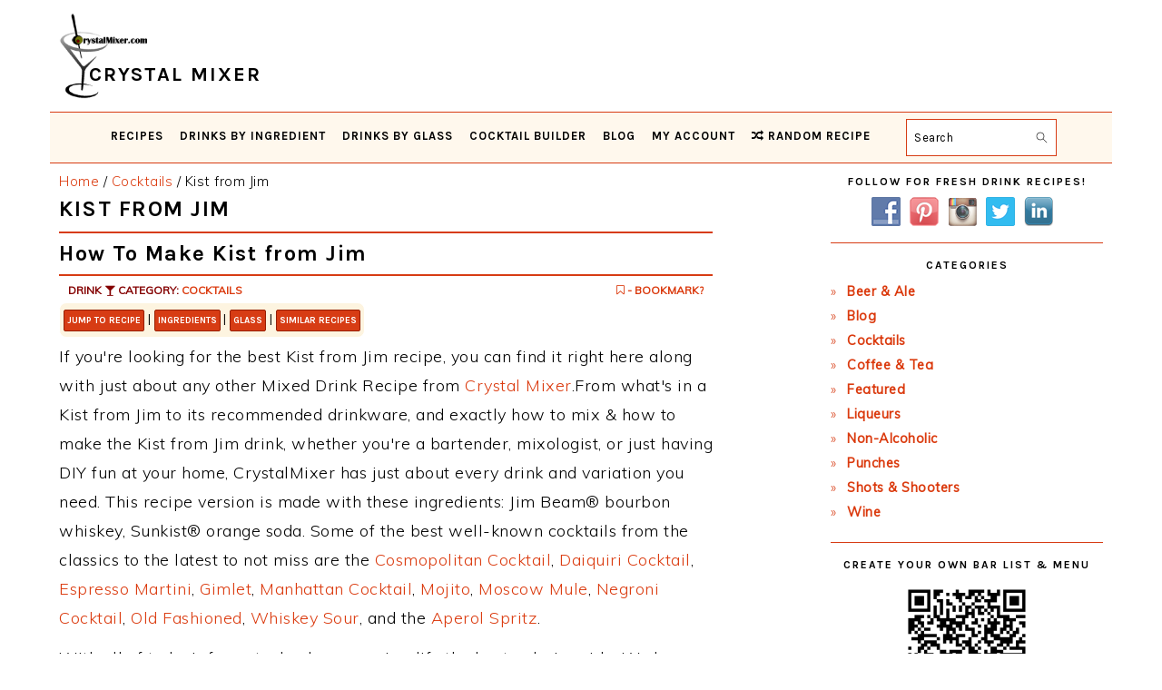

--- FILE ---
content_type: text/css
request_url: https://www.crystalmixer.com/wp-content/cache/wpfc-minified/k1mff9sp/ryt7.css
body_size: 14564
content:
.lazy-hidden,.entry img.lazy-hidden, img.thumbnail.lazy-hidden {
background-color: #ffffff;
background-image: url(//www.crystalmixer.com/wp-content/plugins/a3-lazy-load/assets/css/loading.gif);
background-repeat: no-repeat;
background-position: 50% 50%;
}
figure.wp-block-image img.lazy-hidden {
min-width: 150px;
}
picture source[type="image/webp"] {
display: block;
}.clear{clear:both}.nobr{white-space:nowrap}.lazy-hidden,.entry img.lazy-hidden,img.thumbnail.lazy-hidden{background-color:#fff}.wpb-bm-btn.secondary.thickbox.addedbookmark {
color: #fff !important;
background:rgb(204, 68, 68) !important;
border: medium none !important;		
}
.wpb-bm-btn.secondary.thickbox {
width: 20% !important;
}
.wpb-bm-dialog {
left: 0;
top: 50px;
position: absolute;
background: #fff !important;
border: 1px solid #ccc;
box-shadow: 0 2px 4px #ddd;
z-index: 98;
text-align: left;
padding: 20px;
cursor: default !important;
}
.wpb-bm-dialog.bm-right {left: auto; right: 0}
.wpb-bm-dialog-content {
font-size: 13px !important;
line-height: 20px !important;
text-transform: none !important;
color: #444 !important;
}
.wpb-bm-dialog-icon {
left: 20px;
top: 26px;
font-size: 38px;
position: absolute;
color: #fff !important;
text-shadow: 0 -2px 1px #888;
cursor: default !important;
z-index: 99;
}
.wpb-bm-dialog-icon.bm-right {left: auto; right: 20px} .wpb-bm {
float: left;
margin: 15px 0;
border: 1px solid #d73c14;
border-radius: 3px;
display: inline-block;
position: relative;
padding: 15px !important;
-moz-box-sizing: border-box;
-webkit-box-sizing: border-box;
-ms-box-sizing: border-box;
box-sizing: border-box;
background: transparent;
}
.wpb-bm .chosen-container {
display: block !important;
}
.wpb-bm-notopmargin-1 { margin-top: 0;}
.wpb-bm-nobottommargin-1 { margin-bottom: 0;}
.wpb-bm-right {float: right !important}
.wpb-bm-left {float: left !important}
.wpb-bm-inline-1 {display: inline !important}
.wpb-bm-right.wpb-bm-inline-1 {margin: 10px 0 20px 20px !important}
.wpb-bm-left.wpb-bm-inline-1 {margin: 10px 20px 20px 0 !important}
.wpb-bm-widgetized-1 {
border: none !important;
padding: 0 !important;
}
.wpb-bm a {text-decoration: none !important;margin: 0 !important;}
.wpb-bm-btn-contain {
float: left !important;
position: relative !important;
-moz-box-sizing: border-box;
-webkit-box-sizing: border-box;
-ms-box-sizing: border-box;
box-sizing: border-box;
margin: 15px 2px 0 0  !important;
}
.wpb-bm-btn-contain.bm-right {
float: right !important;
}
.wpb-bm-btn-contain.bm-block {float: none !important;margin: 15px 0 0 0 !important}
.wpb-bm-btn {
border-radius: 3px !important;
font-size: 10px !important;
line-height: 10px !important;
height: 29px !important;
text-transform: uppercase;
font-weight: bold !important;
display: inline-block !important;
width: 100% !important;
-moz-box-sizing: border-box;
-webkit-box-sizing: border-box;
-ms-box-sizing: border-box;
box-sizing: border-box;
text-shadow: none !important;
text-align: center !important;
padding: 8px 0 !important;
border: 1px solid #333  !important;
color: #fff !important;
box-shadow: inset 0px 1px 0px rgba(0,0,0, .2), 0px 1px 2px #666 !important;
background: #d73c14 !important;
background: -webkit-gradient(linear, 0% 0%, 0% 100%, from(#d73c14), to(#9e2c0e)) !important;
background: -moz-linear-gradient(0% 0% 270deg,#d73c14, #9e2c0e) !important;
}
.wpb-bm-btn:hover {
box-shadow: inset 0px 1px 0px rgba(0,0,0, .2), 0px 1px 2px #666 !important;
background: #9e2c0e !important;
background: -webkit-gradient(linear, 0% 0%, 0% 100%, from(#9e2c0e), to(#d73c14)) !important;
background: -moz-linear-gradient(0% 0% 270deg,#9e2c0e, #d73c14) !important;
}
.wpb-bm-btn:focus, .wpb-bm-btn.active {
box-shadow: inset 0px 1px 4px #222, 0px 1px 2px #666 !important;
background: #9e2c0e !important;
background: -webkit-gradient(linear, 0% 0%, 0% 100%, from(#9e2c0e), to(#d73c14)) !important;
background: -moz-linear-gradient(0% 0% 270deg,#9e2c0e, #d73c14) !important;
}
.wpb-bm-btn.bookmarked,
.wpb-bm-btn.bookmarked:hover,
.wpb-bm-btn.bookmarked:focus, .wpb-bm-btn.bookmarked.active{
color: #fff !important;
border: solid 1px #bd3d3d !important;
box-shadow: inset 0 1px #e16565 !important;
background: #c24a4a !important;
background: -webkit-gradient(linear, 0% 0%, 0% 100%, from(#d14242), to(#c24a4a)) !important;
background: -moz-linear-gradient(0% 0% 270deg,#d14242, #c24a4a) !important;
}
.wpb-bm-btn.secondary {
border-color: #ccc !important;
color: #555 !important;
box-shadow: 0 1px #ccc !important;
background: #f5f5f5 !important;
background: -webkit-gradient(linear, 0% 0%, 0% 100%, from(#fff), to(#f5f5f5)) !important;
background: -moz-linear-gradient(0% 0% 270deg,#fff, #f5f5f5) !important;
}
.wpb-bm-btn.secondary:hover {
border-color: #aaa !important;
box-shadow: 0 1px #ccc !important;
background: #f5f5f5 !important;
background: -webkit-gradient(linear, 0% 0%, 0% 100%, from(#fff), to(#f5f5f5)) !important;
background: -moz-linear-gradient(0% 0% 270deg,#fff, #f5f5f5) !important;
}
.wpb-bm-btn.secondary:focus, .wpb-bm-btn.secondary.active {
border-color: #aaa !important;
box-shadow: inset 0px 1px 4px #ddd, 0 1px #ccc !important;
background: #f5f5f5 !important;
background: -webkit-gradient(linear, 0% 0%, 0% 100%, from(#fff), to(#f5f5f5)) !important;
background: -moz-linear-gradient(0% 0% 270deg,#fff, #f5f5f5) !important;
} input.wpb-bm-input[type=text] {
padding: 5px 8px !important;
width: 100% !important;
-moz-box-sizing: border-box;
-webkit-box-sizing: border-box;
-ms-box-sizing: border-box;
box-sizing: border-box;
height: auto;
margin: 0 !important;
font-size: 13px !important;
border-radius: 0 !important;
background: #fff !important;
border: 1px solid #ddd !important;
box-shadow: inset 0 -1px 4px #eee !important;
color: #888 !important;
}
input.wpb-bm-input[type=text]:focus
{
background: #fff;
border: 1px solid #aaa !important;
box-shadow: inset 0 -1px 4px #ccc !important;
color: #555 !important;
} .wpb-bm-btn.bookmarked_category,
.wpb-bm-btn.bookmarked_category:hover,
.wpb-bm-btn.bookmarked_category:focus, .wpb-bm-btn.bookmarked_category.active{
color: #fff !important;
border: solid 1px #bd3d3d !important;
box-shadow: inset 0 1px #e16565 !important;
background: #c24a4a !important;
background: -webkit-gradient(linear, 0% 0%, 0% 100%, from(#d14242), to(#c24a4a)) !important;
background: -moz-linear-gradient(0% 0% 270deg,#d14242, #c24a4a) !important;
} .wpb-tooltip {
position: relative;
display: inline-block;
}
.wpb-tooltip .wpb-tooltiptext {
visibility: hidden;
background-color: black;
color: #fff;
text-align: center;
border-radius: 6px;
margin-left: 5px;
padding: 5px 0;
position: absolute;
z-index: 1;
font-size:12px;
}
.wpb-tooltip:hover .wpb-tooltiptext {
visibility: visible;
}@font-face{font-family:'FontAwesome';src:url(//www.crystalmixer.com/wp-content/plugins/wp-bookmarks/fonts/fontawesome-webfont.eot?v=4.6.3);src:url(//www.crystalmixer.com/wp-content/plugins/wp-bookmarks/fonts/fontawesome-webfont.eot?#iefix&v=4.6.3) format('embedded-opentype'),url(//www.crystalmixer.com/wp-content/plugins/wp-bookmarks/fonts/fontawesome-webfont.woff2?v=4.6.3) format('woff2'),url(//www.crystalmixer.com/wp-content/plugins/wp-bookmarks/fonts/fontawesome-webfont.woff?v=4.6.3) format('woff'),url(//www.crystalmixer.com/wp-content/plugins/wp-bookmarks/fonts/fontawesome-webfont.ttf?v=4.6.3) format('truetype'),url(//www.crystalmixer.com/wp-content/plugins/wp-bookmarks/fonts/fontawesome-webfont.svg?v=4.6.3#fontawesomeregular) format('svg');font-weight:normal;font-style:normal}.fa{display:inline-block;font:normal normal normal 14px/1 FontAwesome;font-size:inherit;text-rendering:auto;-webkit-font-smoothing:antialiased;-moz-osx-font-smoothing:grayscale}.fa-lg{font-size:1.33333333em;line-height:.75em;vertical-align:-15%}.fa-2x{font-size:2em}.fa-3x{font-size:3em}.fa-4x{font-size:4em}.fa-5x{font-size:5em}.fa-fw{width:1.28571429em;text-align:center}.fa-ul{padding-left:0;margin-left:2.14285714em;list-style-type:none}.fa-ul>li{position:relative}.fa-li{position:absolute;left:-2.14285714em;width:2.14285714em;top:.14285714em;text-align:center}.fa-li.fa-lg{left:-1.85714286em}.fa-border{padding:.2em .25em .15em;border:solid .08em #eee;border-radius:.1em}.fa-pull-left{float:left}.fa-pull-right{float:right}.fa.fa-pull-left{margin-right:.3em}.fa.fa-pull-right{margin-left:.3em}.pull-right{float:right}.pull-left{float:left}.fa.pull-left{margin-right:.3em}.fa.pull-right{margin-left:.3em}.fa-spin{-webkit-animation:fa-spin 2s infinite linear;animation:fa-spin 2s infinite linear}.fa-pulse{-webkit-animation:fa-spin 1s infinite steps(8);animation:fa-spin 1s infinite steps(8)}@-webkit-keyframes fa-spin{0%{-webkit-transform:rotate(0deg);transform:rotate(0deg)}100%{-webkit-transform:rotate(359deg);transform:rotate(359deg)}}@keyframes fa-spin{0%{-webkit-transform:rotate(0deg);transform:rotate(0deg)}100%{-webkit-transform:rotate(359deg);transform:rotate(359deg)}}.fa-rotate-90{-ms-filter:"progid:DXImageTransform.Microsoft.BasicImage(rotation=1)";-webkit-transform:rotate(90deg);-ms-transform:rotate(90deg);transform:rotate(90deg)}.fa-rotate-180{-ms-filter:"progid:DXImageTransform.Microsoft.BasicImage(rotation=2)";-webkit-transform:rotate(180deg);-ms-transform:rotate(180deg);transform:rotate(180deg)}.fa-rotate-270{-ms-filter:"progid:DXImageTransform.Microsoft.BasicImage(rotation=3)";-webkit-transform:rotate(270deg);-ms-transform:rotate(270deg);transform:rotate(270deg)}.fa-flip-horizontal{-ms-filter:"progid:DXImageTransform.Microsoft.BasicImage(rotation=0, mirror=1)";-webkit-transform:scale(-1, 1);-ms-transform:scale(-1, 1);transform:scale(-1, 1)}.fa-flip-vertical{-ms-filter:"progid:DXImageTransform.Microsoft.BasicImage(rotation=2, mirror=1)";-webkit-transform:scale(1, -1);-ms-transform:scale(1, -1);transform:scale(1, -1)}:root .fa-rotate-90,:root .fa-rotate-180,:root .fa-rotate-270,:root .fa-flip-horizontal,:root .fa-flip-vertical{filter:none}.fa-stack{position:relative;display:inline-block;width:2em;height:2em;line-height:2em;vertical-align:middle}.fa-stack-1x,.fa-stack-2x{position:absolute;left:0;width:100%;text-align:center}.fa-stack-1x{line-height:inherit}.fa-stack-2x{font-size:2em}.fa-inverse{color:#fff}.fa-glass:before{content:"\f000"}.fa-music:before{content:"\f001"}.fa-search:before{content:"\f002"}.fa-envelope-o:before{content:"\f003"}.fa-heart:before{content:"\f004"}.fa-star:before{content:"\f005"}.fa-star-o:before{content:"\f006"}.fa-user:before{content:"\f007"}.fa-film:before{content:"\f008"}.fa-th-large:before{content:"\f009"}.fa-th:before{content:"\f00a"}.fa-th-list:before{content:"\f00b"}.fa-check:before{content:"\f00c"}.fa-remove:before,.fa-close:before,.fa-times:before{content:"\f00d"}.fa-search-plus:before{content:"\f00e"}.fa-search-minus:before{content:"\f010"}.fa-power-off:before{content:"\f011"}.fa-signal:before{content:"\f012"}.fa-gear:before,.fa-cog:before{content:"\f013"}.fa-trash-o:before{content:"\f014"}.fa-home:before{content:"\f015"}.fa-file-o:before{content:"\f016"}.fa-clock-o:before{content:"\f017"}.fa-road:before{content:"\f018"}.fa-download:before{content:"\f019"}.fa-arrow-circle-o-down:before{content:"\f01a"}.fa-arrow-circle-o-up:before{content:"\f01b"}.fa-inbox:before{content:"\f01c"}.fa-play-circle-o:before{content:"\f01d"}.fa-rotate-right:before,.fa-repeat:before{content:"\f01e"}.fa-refresh:before{content:"\f021"}.fa-list-alt:before{content:"\f022"}.fa-lock:before{content:"\f023"}.fa-flag:before{content:"\f024"}.fa-headphones:before{content:"\f025"}.fa-volume-off:before{content:"\f026"}.fa-volume-down:before{content:"\f027"}.fa-volume-up:before{content:"\f028"}.fa-qrcode:before{content:"\f029"}.fa-barcode:before{content:"\f02a"}.fa-tag:before{content:"\f02b"}.fa-tags:before{content:"\f02c"}.fa-book:before{content:"\f02d"}.fa-bookmark:before{content:"\f02e"}.fa-print:before{content:"\f02f"}.fa-camera:before{content:"\f030"}.fa-font:before{content:"\f031"}.fa-bold:before{content:"\f032"}.fa-italic:before{content:"\f033"}.fa-text-height:before{content:"\f034"}.fa-text-width:before{content:"\f035"}.fa-align-left:before{content:"\f036"}.fa-align-center:before{content:"\f037"}.fa-align-right:before{content:"\f038"}.fa-align-justify:before{content:"\f039"}.fa-list:before{content:"\f03a"}.fa-dedent:before,.fa-outdent:before{content:"\f03b"}.fa-indent:before{content:"\f03c"}.fa-video-camera:before{content:"\f03d"}.fa-photo:before,.fa-image:before,.fa-picture-o:before{content:"\f03e"}.fa-pencil:before{content:"\f040"}.fa-map-marker:before{content:"\f041"}.fa-adjust:before{content:"\f042"}.fa-tint:before{content:"\f043"}.fa-edit:before,.fa-pencil-square-o:before{content:"\f044"}.fa-share-square-o:before{content:"\f045"}.fa-check-square-o:before{content:"\f046"}.fa-arrows:before{content:"\f047"}.fa-step-backward:before{content:"\f048"}.fa-fast-backward:before{content:"\f049"}.fa-backward:before{content:"\f04a"}.fa-play:before{content:"\f04b"}.fa-pause:before{content:"\f04c"}.fa-stop:before{content:"\f04d"}.fa-forward:before{content:"\f04e"}.fa-fast-forward:before{content:"\f050"}.fa-step-forward:before{content:"\f051"}.fa-eject:before{content:"\f052"}.fa-chevron-left:before{content:"\f053"}.fa-chevron-right:before{content:"\f054"}.fa-plus-circle:before{content:"\f055"}.fa-minus-circle:before{content:"\f056"}.fa-times-circle:before{content:"\f057"}.fa-check-circle:before{content:"\f058"}.fa-question-circle:before{content:"\f059"}.fa-info-circle:before{content:"\f05a"}.fa-crosshairs:before{content:"\f05b"}.fa-times-circle-o:before{content:"\f05c"}.fa-check-circle-o:before{content:"\f05d"}.fa-ban:before{content:"\f05e"}.fa-arrow-left:before{content:"\f060"}.fa-arrow-right:before{content:"\f061"}.fa-arrow-up:before{content:"\f062"}.fa-arrow-down:before{content:"\f063"}.fa-mail-forward:before,.fa-share:before{content:"\f064"}.fa-expand:before{content:"\f065"}.fa-compress:before{content:"\f066"}.fa-plus:before{content:"\f067"}.fa-minus:before{content:"\f068"}.fa-asterisk:before{content:"\f069"}.fa-exclamation-circle:before{content:"\f06a"}.fa-gift:before{content:"\f06b"}.fa-leaf:before{content:"\f06c"}.fa-fire:before{content:"\f06d"}.fa-eye:before{content:"\f06e"}.fa-eye-slash:before{content:"\f070"}.fa-warning:before,.fa-exclamation-triangle:before{content:"\f071"}.fa-plane:before{content:"\f072"}.fa-calendar:before{content:"\f073"}.fa-random:before{content:"\f074"}.fa-comment:before{content:"\f075"}.fa-magnet:before{content:"\f076"}.fa-chevron-up:before{content:"\f077"}.fa-chevron-down:before{content:"\f078"}.fa-retweet:before{content:"\f079"}.fa-shopping-cart:before{content:"\f07a"}.fa-folder:before{content:"\f07b"}.fa-folder-open:before{content:"\f07c"}.fa-arrows-v:before{content:"\f07d"}.fa-arrows-h:before{content:"\f07e"}.fa-bar-chart-o:before,.fa-bar-chart:before{content:"\f080"}.fa-twitter-square:before{content:"\f081"}.fa-facebook-square:before{content:"\f082"}.fa-camera-retro:before{content:"\f083"}.fa-key:before{content:"\f084"}.fa-gears:before,.fa-cogs:before{content:"\f085"}.fa-comments:before{content:"\f086"}.fa-thumbs-o-up:before{content:"\f087"}.fa-thumbs-o-down:before{content:"\f088"}.fa-star-half:before{content:"\f089"}.fa-heart-o:before{content:"\f08a"}.fa-sign-out:before{content:"\f08b"}.fa-linkedin-square:before{content:"\f08c"}.fa-thumb-tack:before{content:"\f08d"}.fa-external-link:before{content:"\f08e"}.fa-sign-in:before{content:"\f090"}.fa-trophy:before{content:"\f091"}.fa-github-square:before{content:"\f092"}.fa-upload:before{content:"\f093"}.fa-lemon-o:before{content:"\f094"}.fa-phone:before{content:"\f095"}.fa-square-o:before{content:"\f096"}.fa-bookmark-o:before{content:"\f097"}.fa-phone-square:before{content:"\f098"}.fa-twitter:before{content:"\f099"}.fa-facebook-f:before,.fa-facebook:before{content:"\f09a"}.fa-github:before{content:"\f09b"}.fa-unlock:before{content:"\f09c"}.fa-credit-card:before{content:"\f09d"}.fa-feed:before,.fa-rss:before{content:"\f09e"}.fa-hdd-o:before{content:"\f0a0"}.fa-bullhorn:before{content:"\f0a1"}.fa-bell:before{content:"\f0f3"}.fa-certificate:before{content:"\f0a3"}.fa-hand-o-right:before{content:"\f0a4"}.fa-hand-o-left:before{content:"\f0a5"}.fa-hand-o-up:before{content:"\f0a6"}.fa-hand-o-down:before{content:"\f0a7"}.fa-arrow-circle-left:before{content:"\f0a8"}.fa-arrow-circle-right:before{content:"\f0a9"}.fa-arrow-circle-up:before{content:"\f0aa"}.fa-arrow-circle-down:before{content:"\f0ab"}.fa-globe:before{content:"\f0ac"}.fa-wrench:before{content:"\f0ad"}.fa-tasks:before{content:"\f0ae"}.fa-filter:before{content:"\f0b0"}.fa-briefcase:before{content:"\f0b1"}.fa-arrows-alt:before{content:"\f0b2"}.fa-group:before,.fa-users:before{content:"\f0c0"}.fa-chain:before,.fa-link:before{content:"\f0c1"}.fa-cloud:before{content:"\f0c2"}.fa-flask:before{content:"\f0c3"}.fa-cut:before,.fa-scissors:before{content:"\f0c4"}.fa-copy:before,.fa-files-o:before{content:"\f0c5"}.fa-paperclip:before{content:"\f0c6"}.fa-save:before,.fa-floppy-o:before{content:"\f0c7"}.fa-square:before{content:"\f0c8"}.fa-navicon:before,.fa-reorder:before,.fa-bars:before{content:"\f0c9"}.fa-list-ul:before{content:"\f0ca"}.fa-list-ol:before{content:"\f0cb"}.fa-strikethrough:before{content:"\f0cc"}.fa-underline:before{content:"\f0cd"}.fa-table:before{content:"\f0ce"}.fa-magic:before{content:"\f0d0"}.fa-truck:before{content:"\f0d1"}.fa-pinterest:before{content:"\f0d2"}.fa-pinterest-square:before{content:"\f0d3"}.fa-google-plus-square:before{content:"\f0d4"}.fa-google-plus:before{content:"\f0d5"}.fa-money:before{content:"\f0d6"}.fa-caret-down:before{content:"\f0d7"}.fa-caret-up:before{content:"\f0d8"}.fa-caret-left:before{content:"\f0d9"}.fa-caret-right:before{content:"\f0da"}.fa-columns:before{content:"\f0db"}.fa-unsorted:before,.fa-sort:before{content:"\f0dc"}.fa-sort-down:before,.fa-sort-desc:before{content:"\f0dd"}.fa-sort-up:before,.fa-sort-asc:before{content:"\f0de"}.fa-envelope:before{content:"\f0e0"}.fa-linkedin:before{content:"\f0e1"}.fa-rotate-left:before,.fa-undo:before{content:"\f0e2"}.fa-legal:before,.fa-gavel:before{content:"\f0e3"}.fa-dashboard:before,.fa-tachometer:before{content:"\f0e4"}.fa-comment-o:before{content:"\f0e5"}.fa-comments-o:before{content:"\f0e6"}.fa-flash:before,.fa-bolt:before{content:"\f0e7"}.fa-sitemap:before{content:"\f0e8"}.fa-umbrella:before{content:"\f0e9"}.fa-paste:before,.fa-clipboard:before{content:"\f0ea"}.fa-lightbulb-o:before{content:"\f0eb"}.fa-exchange:before{content:"\f0ec"}.fa-cloud-download:before{content:"\f0ed"}.fa-cloud-upload:before{content:"\f0ee"}.fa-user-md:before{content:"\f0f0"}.fa-stethoscope:before{content:"\f0f1"}.fa-suitcase:before{content:"\f0f2"}.fa-bell-o:before{content:"\f0a2"}.fa-coffee:before{content:"\f0f4"}.fa-cutlery:before{content:"\f0f5"}.fa-file-text-o:before{content:"\f0f6"}.fa-building-o:before{content:"\f0f7"}.fa-hospital-o:before{content:"\f0f8"}.fa-ambulance:before{content:"\f0f9"}.fa-medkit:before{content:"\f0fa"}.fa-fighter-jet:before{content:"\f0fb"}.fa-beer:before{content:"\f0fc"}.fa-h-square:before{content:"\f0fd"}.fa-plus-square:before{content:"\f0fe"}.fa-angle-double-left:before{content:"\f100"}.fa-angle-double-right:before{content:"\f101"}.fa-angle-double-up:before{content:"\f102"}.fa-angle-double-down:before{content:"\f103"}.fa-angle-left:before{content:"\f104"}.fa-angle-right:before{content:"\f105"}.fa-angle-up:before{content:"\f106"}.fa-angle-down:before{content:"\f107"}.fa-desktop:before{content:"\f108"}.fa-laptop:before{content:"\f109"}.fa-tablet:before{content:"\f10a"}.fa-mobile-phone:before,.fa-mobile:before{content:"\f10b"}.fa-circle-o:before{content:"\f10c"}.fa-quote-left:before{content:"\f10d"}.fa-quote-right:before{content:"\f10e"}.fa-spinner:before{content:"\f110"}.fa-circle:before{content:"\f111"}.fa-mail-reply:before,.fa-reply:before{content:"\f112"}.fa-github-alt:before{content:"\f113"}.fa-folder-o:before{content:"\f114"}.fa-folder-open-o:before{content:"\f115"}.fa-smile-o:before{content:"\f118"}.fa-frown-o:before{content:"\f119"}.fa-meh-o:before{content:"\f11a"}.fa-gamepad:before{content:"\f11b"}.fa-keyboard-o:before{content:"\f11c"}.fa-flag-o:before{content:"\f11d"}.fa-flag-checkered:before{content:"\f11e"}.fa-terminal:before{content:"\f120"}.fa-code:before{content:"\f121"}.fa-mail-reply-all:before,.fa-reply-all:before{content:"\f122"}.fa-star-half-empty:before,.fa-star-half-full:before,.fa-star-half-o:before{content:"\f123"}.fa-location-arrow:before{content:"\f124"}.fa-crop:before{content:"\f125"}.fa-code-fork:before{content:"\f126"}.fa-unlink:before,.fa-chain-broken:before{content:"\f127"}.fa-question:before{content:"\f128"}.fa-info:before{content:"\f129"}.fa-exclamation:before{content:"\f12a"}.fa-superscript:before{content:"\f12b"}.fa-subscript:before{content:"\f12c"}.fa-eraser:before{content:"\f12d"}.fa-puzzle-piece:before{content:"\f12e"}.fa-microphone:before{content:"\f130"}.fa-microphone-slash:before{content:"\f131"}.fa-shield:before{content:"\f132"}.fa-calendar-o:before{content:"\f133"}.fa-fire-extinguisher:before{content:"\f134"}.fa-rocket:before{content:"\f135"}.fa-maxcdn:before{content:"\f136"}.fa-chevron-circle-left:before{content:"\f137"}.fa-chevron-circle-right:before{content:"\f138"}.fa-chevron-circle-up:before{content:"\f139"}.fa-chevron-circle-down:before{content:"\f13a"}.fa-html5:before{content:"\f13b"}.fa-css3:before{content:"\f13c"}.fa-anchor:before{content:"\f13d"}.fa-unlock-alt:before{content:"\f13e"}.fa-bullseye:before{content:"\f140"}.fa-ellipsis-h:before{content:"\f141"}.fa-ellipsis-v:before{content:"\f142"}.fa-rss-square:before{content:"\f143"}.fa-play-circle:before{content:"\f144"}.fa-ticket:before{content:"\f145"}.fa-minus-square:before{content:"\f146"}.fa-minus-square-o:before{content:"\f147"}.fa-level-up:before{content:"\f148"}.fa-level-down:before{content:"\f149"}.fa-check-square:before{content:"\f14a"}.fa-pencil-square:before{content:"\f14b"}.fa-external-link-square:before{content:"\f14c"}.fa-share-square:before{content:"\f14d"}.fa-compass:before{content:"\f14e"}.fa-toggle-down:before,.fa-caret-square-o-down:before{content:"\f150"}.fa-toggle-up:before,.fa-caret-square-o-up:before{content:"\f151"}.fa-toggle-right:before,.fa-caret-square-o-right:before{content:"\f152"}.fa-euro:before,.fa-eur:before{content:"\f153"}.fa-gbp:before{content:"\f154"}.fa-dollar:before,.fa-usd:before{content:"\f155"}.fa-rupee:before,.fa-inr:before{content:"\f156"}.fa-cny:before,.fa-rmb:before,.fa-yen:before,.fa-jpy:before{content:"\f157"}.fa-ruble:before,.fa-rouble:before,.fa-rub:before{content:"\f158"}.fa-won:before,.fa-krw:before{content:"\f159"}.fa-bitcoin:before,.fa-btc:before{content:"\f15a"}.fa-file:before{content:"\f15b"}.fa-file-text:before{content:"\f15c"}.fa-sort-alpha-asc:before{content:"\f15d"}.fa-sort-alpha-desc:before{content:"\f15e"}.fa-sort-amount-asc:before{content:"\f160"}.fa-sort-amount-desc:before{content:"\f161"}.fa-sort-numeric-asc:before{content:"\f162"}.fa-sort-numeric-desc:before{content:"\f163"}.fa-thumbs-up:before{content:"\f164"}.fa-thumbs-down:before{content:"\f165"}.fa-youtube-square:before{content:"\f166"}.fa-youtube:before{content:"\f167"}.fa-xing:before{content:"\f168"}.fa-xing-square:before{content:"\f169"}.fa-youtube-play:before{content:"\f16a"}.fa-dropbox:before{content:"\f16b"}.fa-stack-overflow:before{content:"\f16c"}.fa-instagram:before{content:"\f16d"}.fa-flickr:before{content:"\f16e"}.fa-adn:before{content:"\f170"}.fa-bitbucket:before{content:"\f171"}.fa-bitbucket-square:before{content:"\f172"}.fa-tumblr:before{content:"\f173"}.fa-tumblr-square:before{content:"\f174"}.fa-long-arrow-down:before{content:"\f175"}.fa-long-arrow-up:before{content:"\f176"}.fa-long-arrow-left:before{content:"\f177"}.fa-long-arrow-right:before{content:"\f178"}.fa-apple:before{content:"\f179"}.fa-windows:before{content:"\f17a"}.fa-android:before{content:"\f17b"}.fa-linux:before{content:"\f17c"}.fa-dribbble:before{content:"\f17d"}.fa-skype:before{content:"\f17e"}.fa-foursquare:before{content:"\f180"}.fa-trello:before{content:"\f181"}.fa-female:before{content:"\f182"}.fa-male:before{content:"\f183"}.fa-gittip:before,.fa-gratipay:before{content:"\f184"}.fa-sun-o:before{content:"\f185"}.fa-moon-o:before{content:"\f186"}.fa-archive:before{content:"\f187"}.fa-bug:before{content:"\f188"}.fa-vk:before{content:"\f189"}.fa-weibo:before{content:"\f18a"}.fa-renren:before{content:"\f18b"}.fa-pagelines:before{content:"\f18c"}.fa-stack-exchange:before{content:"\f18d"}.fa-arrow-circle-o-right:before{content:"\f18e"}.fa-arrow-circle-o-left:before{content:"\f190"}.fa-toggle-left:before,.fa-caret-square-o-left:before{content:"\f191"}.fa-dot-circle-o:before{content:"\f192"}.fa-wheelchair:before{content:"\f193"}.fa-vimeo-square:before{content:"\f194"}.fa-turkish-lira:before,.fa-try:before{content:"\f195"}.fa-plus-square-o:before{content:"\f196"}.fa-space-shuttle:before{content:"\f197"}.fa-slack:before{content:"\f198"}.fa-envelope-square:before{content:"\f199"}.fa-wordpress:before{content:"\f19a"}.fa-openid:before{content:"\f19b"}.fa-institution:before,.fa-bank:before,.fa-university:before{content:"\f19c"}.fa-mortar-board:before,.fa-graduation-cap:before{content:"\f19d"}.fa-yahoo:before{content:"\f19e"}.fa-google:before{content:"\f1a0"}.fa-reddit:before{content:"\f1a1"}.fa-reddit-square:before{content:"\f1a2"}.fa-stumbleupon-circle:before{content:"\f1a3"}.fa-stumbleupon:before{content:"\f1a4"}.fa-delicious:before{content:"\f1a5"}.fa-digg:before{content:"\f1a6"}.fa-pied-piper-pp:before{content:"\f1a7"}.fa-pied-piper-alt:before{content:"\f1a8"}.fa-drupal:before{content:"\f1a9"}.fa-joomla:before{content:"\f1aa"}.fa-language:before{content:"\f1ab"}.fa-fax:before{content:"\f1ac"}.fa-building:before{content:"\f1ad"}.fa-child:before{content:"\f1ae"}.fa-paw:before{content:"\f1b0"}.fa-spoon:before{content:"\f1b1"}.fa-cube:before{content:"\f1b2"}.fa-cubes:before{content:"\f1b3"}.fa-behance:before{content:"\f1b4"}.fa-behance-square:before{content:"\f1b5"}.fa-steam:before{content:"\f1b6"}.fa-steam-square:before{content:"\f1b7"}.fa-recycle:before{content:"\f1b8"}.fa-automobile:before,.fa-car:before{content:"\f1b9"}.fa-cab:before,.fa-taxi:before{content:"\f1ba"}.fa-tree:before{content:"\f1bb"}.fa-spotify:before{content:"\f1bc"}.fa-deviantart:before{content:"\f1bd"}.fa-soundcloud:before{content:"\f1be"}.fa-database:before{content:"\f1c0"}.fa-file-pdf-o:before{content:"\f1c1"}.fa-file-word-o:before{content:"\f1c2"}.fa-file-excel-o:before{content:"\f1c3"}.fa-file-powerpoint-o:before{content:"\f1c4"}.fa-file-photo-o:before,.fa-file-picture-o:before,.fa-file-image-o:before{content:"\f1c5"}.fa-file-zip-o:before,.fa-file-archive-o:before{content:"\f1c6"}.fa-file-sound-o:before,.fa-file-audio-o:before{content:"\f1c7"}.fa-file-movie-o:before,.fa-file-video-o:before{content:"\f1c8"}.fa-file-code-o:before{content:"\f1c9"}.fa-vine:before{content:"\f1ca"}.fa-codepen:before{content:"\f1cb"}.fa-jsfiddle:before{content:"\f1cc"}.fa-life-bouy:before,.fa-life-buoy:before,.fa-life-saver:before,.fa-support:before,.fa-life-ring:before{content:"\f1cd"}.fa-circle-o-notch:before{content:"\f1ce"}.fa-ra:before,.fa-resistance:before,.fa-rebel:before{content:"\f1d0"}.fa-ge:before,.fa-empire:before{content:"\f1d1"}.fa-git-square:before{content:"\f1d2"}.fa-git:before{content:"\f1d3"}.fa-y-combinator-square:before,.fa-yc-square:before,.fa-hacker-news:before{content:"\f1d4"}.fa-tencent-weibo:before{content:"\f1d5"}.fa-qq:before{content:"\f1d6"}.fa-wechat:before,.fa-weixin:before{content:"\f1d7"}.fa-send:before,.fa-paper-plane:before{content:"\f1d8"}.fa-send-o:before,.fa-paper-plane-o:before{content:"\f1d9"}.fa-history:before{content:"\f1da"}.fa-circle-thin:before{content:"\f1db"}.fa-header:before{content:"\f1dc"}.fa-paragraph:before{content:"\f1dd"}.fa-sliders:before{content:"\f1de"}.fa-share-alt:before{content:"\f1e0"}.fa-share-alt-square:before{content:"\f1e1"}.fa-bomb:before{content:"\f1e2"}.fa-soccer-ball-o:before,.fa-futbol-o:before{content:"\f1e3"}.fa-tty:before{content:"\f1e4"}.fa-binoculars:before{content:"\f1e5"}.fa-plug:before{content:"\f1e6"}.fa-slideshare:before{content:"\f1e7"}.fa-twitch:before{content:"\f1e8"}.fa-yelp:before{content:"\f1e9"}.fa-newspaper-o:before{content:"\f1ea"}.fa-wifi:before{content:"\f1eb"}.fa-calculator:before{content:"\f1ec"}.fa-paypal:before{content:"\f1ed"}.fa-google-wallet:before{content:"\f1ee"}.fa-cc-visa:before{content:"\f1f0"}.fa-cc-mastercard:before{content:"\f1f1"}.fa-cc-discover:before{content:"\f1f2"}.fa-cc-amex:before{content:"\f1f3"}.fa-cc-paypal:before{content:"\f1f4"}.fa-cc-stripe:before{content:"\f1f5"}.fa-bell-slash:before{content:"\f1f6"}.fa-bell-slash-o:before{content:"\f1f7"}.fa-trash:before{content:"\f1f8"}.fa-copyright:before{content:"\f1f9"}.fa-at:before{content:"\f1fa"}.fa-eyedropper:before{content:"\f1fb"}.fa-paint-brush:before{content:"\f1fc"}.fa-birthday-cake:before{content:"\f1fd"}.fa-area-chart:before{content:"\f1fe"}.fa-pie-chart:before{content:"\f200"}.fa-line-chart:before{content:"\f201"}.fa-lastfm:before{content:"\f202"}.fa-lastfm-square:before{content:"\f203"}.fa-toggle-off:before{content:"\f204"}.fa-toggle-on:before{content:"\f205"}.fa-bicycle:before{content:"\f206"}.fa-bus:before{content:"\f207"}.fa-ioxhost:before{content:"\f208"}.fa-angellist:before{content:"\f209"}.fa-cc:before{content:"\f20a"}.fa-shekel:before,.fa-sheqel:before,.fa-ils:before{content:"\f20b"}.fa-meanpath:before{content:"\f20c"}.fa-buysellads:before{content:"\f20d"}.fa-connectdevelop:before{content:"\f20e"}.fa-dashcube:before{content:"\f210"}.fa-forumbee:before{content:"\f211"}.fa-leanpub:before{content:"\f212"}.fa-sellsy:before{content:"\f213"}.fa-shirtsinbulk:before{content:"\f214"}.fa-simplybuilt:before{content:"\f215"}.fa-skyatlas:before{content:"\f216"}.fa-cart-plus:before{content:"\f217"}.fa-cart-arrow-down:before{content:"\f218"}.fa-diamond:before{content:"\f219"}.fa-ship:before{content:"\f21a"}.fa-user-secret:before{content:"\f21b"}.fa-motorcycle:before{content:"\f21c"}.fa-street-view:before{content:"\f21d"}.fa-heartbeat:before{content:"\f21e"}.fa-venus:before{content:"\f221"}.fa-mars:before{content:"\f222"}.fa-mercury:before{content:"\f223"}.fa-intersex:before,.fa-transgender:before{content:"\f224"}.fa-transgender-alt:before{content:"\f225"}.fa-venus-double:before{content:"\f226"}.fa-mars-double:before{content:"\f227"}.fa-venus-mars:before{content:"\f228"}.fa-mars-stroke:before{content:"\f229"}.fa-mars-stroke-v:before{content:"\f22a"}.fa-mars-stroke-h:before{content:"\f22b"}.fa-neuter:before{content:"\f22c"}.fa-genderless:before{content:"\f22d"}.fa-facebook-official:before{content:"\f230"}.fa-pinterest-p:before{content:"\f231"}.fa-whatsapp:before{content:"\f232"}.fa-server:before{content:"\f233"}.fa-user-plus:before{content:"\f234"}.fa-user-times:before{content:"\f235"}.fa-hotel:before,.fa-bed:before{content:"\f236"}.fa-viacoin:before{content:"\f237"}.fa-train:before{content:"\f238"}.fa-subway:before{content:"\f239"}.fa-medium:before{content:"\f23a"}.fa-yc:before,.fa-y-combinator:before{content:"\f23b"}.fa-optin-monster:before{content:"\f23c"}.fa-opencart:before{content:"\f23d"}.fa-expeditedssl:before{content:"\f23e"}.fa-battery-4:before,.fa-battery-full:before{content:"\f240"}.fa-battery-3:before,.fa-battery-three-quarters:before{content:"\f241"}.fa-battery-2:before,.fa-battery-half:before{content:"\f242"}.fa-battery-1:before,.fa-battery-quarter:before{content:"\f243"}.fa-battery-0:before,.fa-battery-empty:before{content:"\f244"}.fa-mouse-pointer:before{content:"\f245"}.fa-i-cursor:before{content:"\f246"}.fa-object-group:before{content:"\f247"}.fa-object-ungroup:before{content:"\f248"}.fa-sticky-note:before{content:"\f249"}.fa-sticky-note-o:before{content:"\f24a"}.fa-cc-jcb:before{content:"\f24b"}.fa-cc-diners-club:before{content:"\f24c"}.fa-clone:before{content:"\f24d"}.fa-balance-scale:before{content:"\f24e"}.fa-hourglass-o:before{content:"\f250"}.fa-hourglass-1:before,.fa-hourglass-start:before{content:"\f251"}.fa-hourglass-2:before,.fa-hourglass-half:before{content:"\f252"}.fa-hourglass-3:before,.fa-hourglass-end:before{content:"\f253"}.fa-hourglass:before{content:"\f254"}.fa-hand-grab-o:before,.fa-hand-rock-o:before{content:"\f255"}.fa-hand-stop-o:before,.fa-hand-paper-o:before{content:"\f256"}.fa-hand-scissors-o:before{content:"\f257"}.fa-hand-lizard-o:before{content:"\f258"}.fa-hand-spock-o:before{content:"\f259"}.fa-hand-pointer-o:before{content:"\f25a"}.fa-hand-peace-o:before{content:"\f25b"}.fa-trademark:before{content:"\f25c"}.fa-registered:before{content:"\f25d"}.fa-creative-commons:before{content:"\f25e"}.fa-gg:before{content:"\f260"}.fa-gg-circle:before{content:"\f261"}.fa-tripadvisor:before{content:"\f262"}.fa-odnoklassniki:before{content:"\f263"}.fa-odnoklassniki-square:before{content:"\f264"}.fa-get-pocket:before{content:"\f265"}.fa-wikipedia-w:before{content:"\f266"}.fa-safari:before{content:"\f267"}.fa-chrome:before{content:"\f268"}.fa-firefox:before{content:"\f269"}.fa-opera:before{content:"\f26a"}.fa-internet-explorer:before{content:"\f26b"}.fa-tv:before,.fa-television:before{content:"\f26c"}.fa-contao:before{content:"\f26d"}.fa-500px:before{content:"\f26e"}.fa-amazon:before{content:"\f270"}.fa-calendar-plus-o:before{content:"\f271"}.fa-calendar-minus-o:before{content:"\f272"}.fa-calendar-times-o:before{content:"\f273"}.fa-calendar-check-o:before{content:"\f274"}.fa-industry:before{content:"\f275"}.fa-map-pin:before{content:"\f276"}.fa-map-signs:before{content:"\f277"}.fa-map-o:before{content:"\f278"}.fa-map:before{content:"\f279"}.fa-commenting:before{content:"\f27a"}.fa-commenting-o:before{content:"\f27b"}.fa-houzz:before{content:"\f27c"}.fa-vimeo:before{content:"\f27d"}.fa-black-tie:before{content:"\f27e"}.fa-fonticons:before{content:"\f280"}.fa-reddit-alien:before{content:"\f281"}.fa-edge:before{content:"\f282"}.fa-credit-card-alt:before{content:"\f283"}.fa-codiepie:before{content:"\f284"}.fa-modx:before{content:"\f285"}.fa-fort-awesome:before{content:"\f286"}.fa-usb:before{content:"\f287"}.fa-product-hunt:before{content:"\f288"}.fa-mixcloud:before{content:"\f289"}.fa-scribd:before{content:"\f28a"}.fa-pause-circle:before{content:"\f28b"}.fa-pause-circle-o:before{content:"\f28c"}.fa-stop-circle:before{content:"\f28d"}.fa-stop-circle-o:before{content:"\f28e"}.fa-shopping-bag:before{content:"\f290"}.fa-shopping-basket:before{content:"\f291"}.fa-hashtag:before{content:"\f292"}.fa-bluetooth:before{content:"\f293"}.fa-bluetooth-b:before{content:"\f294"}.fa-percent:before{content:"\f295"}.fa-gitlab:before{content:"\f296"}.fa-wpbeginner:before{content:"\f297"}.fa-wpforms:before{content:"\f298"}.fa-envira:before{content:"\f299"}.fa-universal-access:before{content:"\f29a"}.fa-wheelchair-alt:before{content:"\f29b"}.fa-question-circle-o:before{content:"\f29c"}.fa-blind:before{content:"\f29d"}.fa-audio-description:before{content:"\f29e"}.fa-volume-control-phone:before{content:"\f2a0"}.fa-braille:before{content:"\f2a1"}.fa-assistive-listening-systems:before{content:"\f2a2"}.fa-asl-interpreting:before,.fa-american-sign-language-interpreting:before{content:"\f2a3"}.fa-deafness:before,.fa-hard-of-hearing:before,.fa-deaf:before{content:"\f2a4"}.fa-glide:before{content:"\f2a5"}.fa-glide-g:before{content:"\f2a6"}.fa-signing:before,.fa-sign-language:before{content:"\f2a7"}.fa-low-vision:before{content:"\f2a8"}.fa-viadeo:before{content:"\f2a9"}.fa-viadeo-square:before{content:"\f2aa"}.fa-snapchat:before{content:"\f2ab"}.fa-snapchat-ghost:before{content:"\f2ac"}.fa-snapchat-square:before{content:"\f2ad"}.fa-pied-piper:before{content:"\f2ae"}.fa-first-order:before{content:"\f2b0"}.fa-yoast:before{content:"\f2b1"}.fa-themeisle:before{content:"\f2b2"}.fa-google-plus-circle:before,.fa-google-plus-official:before{content:"\f2b3"}.fa-fa:before,.fa-font-awesome:before{content:"\f2b4"}.sr-only{position:absolute;width:1px;height:1px;padding:0;margin:-1px;overflow:hidden;clip:rect(0, 0, 0, 0);border:0}.sr-only-focusable:active,.sr-only-focusable:focus{position:static;width:auto;height:auto;margin:0;overflow:visible;clip:auto}@font-face{font-family:'FontAwesome';src:url(//www.crystalmixer.com/wp-content/plugins/wp-bookmarks/css/font/fontawesome-webfont.eot?v=3.2.1);src:url(//www.crystalmixer.com/wp-content/plugins/wp-bookmarks/css/font/fontawesome-webfont.eot?#iefix&v=3.2.1) format('embedded-opentype'),url(//www.crystalmixer.com/wp-content/plugins/wp-bookmarks/css/font/fontawesome-webfont.woff?v=3.2.1) format('woff'),url(//www.crystalmixer.com/wp-content/plugins/wp-bookmarks/css/font/fontawesome-webfont.ttf?v=3.2.1) format('truetype'),url(//www.crystalmixer.com/wp-content/plugins/wp-bookmarks/css/font/fontawesome-webfont.svg#fontawesomeregular?v=3.2.1) format('svg');font-weight:normal;font-style:normal;}[class^="wpb-icon-"],[class*=" wpb-icon-"]{font-family:FontAwesome;font-weight:normal;font-style:normal;text-decoration:inherit;-webkit-font-smoothing:antialiased;*margin-right:.3em;}
[class^="wpb-icon-"]:before,[class*=" wpb-icon-"]:before{text-decoration:inherit;display:inline-block;speak:none;}
.wpb-icon-large:before{vertical-align:-10%;font-size:1.3333333333333333em;}
a [class^="wpb-icon-"],a [class*=" wpb-icon-"]{display:inline;}
[class^="wpb-icon-"].wpb-icon-fixed-width,[class*=" wpb-icon-"].wpb-icon-fixed-width{display:inline-block;width:1.1428571428571428em;text-align:right;padding-right:0.2857142857142857em;}[class^="wpb-icon-"].wpb-icon-fixed-width.wpb-icon-large,[class*=" wpb-icon-"].wpb-icon-fixed-width.wpb-icon-large{width:1.4285714285714286em;}
.icons-ul{margin-left:2.142857142857143em;list-style-type:none;}.icons-ul>li{position:relative;}
.icons-ul .wpb-icon-li{position:absolute;left:-2.142857142857143em;width:2.142857142857143em;text-align:center;line-height:inherit;}
[class^="wpb-icon-"].hide,[class*=" wpb-icon-"].hide{display:none;}
.wpb-icon-muted{color:#eeeeee;}
.wpb-icon-light{color:#ffffff;}
.wpb-icon-dark{color:#333333;}
.wpb-icon-border{border:solid 1px #eeeeee;padding:.2em .25em .15em;-webkit-border-radius:3px;-moz-border-radius:3px;border-radius:3px;}
.wpb-icon-2x{font-size:2em;}.wpb-icon-2x.wpb-icon-border{border-width:2px;-webkit-border-radius:4px;-moz-border-radius:4px;border-radius:4px;}
.wpb-icon-3x{font-size:3em;}.wpb-icon-3x.wpb-icon-border{border-width:3px;-webkit-border-radius:5px;-moz-border-radius:5px;border-radius:5px;}
.wpb-icon-4x{font-size:4em;}.wpb-icon-4x.wpb-icon-border{border-width:4px;-webkit-border-radius:6px;-moz-border-radius:6px;border-radius:6px;}
.wpb-icon-5x{font-size:5em;}.wpb-icon-5x.wpb-icon-border{border-width:5px;-webkit-border-radius:7px;-moz-border-radius:7px;border-radius:7px;}
.pull-right{float:right;}
.pull-left{float:left;}
[class^="wpb-icon-"].pull-left,[class*=" wpb-icon-"].pull-left{margin-right:.3em;}
[class^="wpb-icon-"].pull-right,[class*=" wpb-icon-"].pull-right{margin-left:.3em;}
[class^="wpb-icon-"],[class*=" wpb-icon-"]{display:inline;width:auto;height:auto;line-height:normal;vertical-align:baseline;background-image:none;background-position:0% 0%;background-repeat:repeat;margin-top:0;}
.wpb-icon-white,.nav-pills>.active>a>[class^="wpb-icon-"],.nav-pills>.active>a>[class*=" wpb-icon-"],.nav-list>.active>a>[class^="wpb-icon-"],.nav-list>.active>a>[class*=" wpb-icon-"],.navbar-inverse .nav>.active>a>[class^="wpb-icon-"],.navbar-inverse .nav>.active>a>[class*=" wpb-icon-"],.dropdown-menu>li>a:hover>[class^="wpb-icon-"],.dropdown-menu>li>a:hover>[class*=" wpb-icon-"],.dropdown-menu>.active>a>[class^="wpb-icon-"],.dropdown-menu>.active>a>[class*=" wpb-icon-"],.dropdown-submenu:hover>a>[class^="wpb-icon-"],.dropdown-submenu:hover>a>[class*=" wpb-icon-"]{background-image:none;}
.btn [class^="wpb-icon-"].wpb-icon-large,.nav [class^="wpb-icon-"].wpb-icon-large,.btn [class*=" wpb-icon-"].wpb-icon-large,.nav [class*=" wpb-icon-"].wpb-icon-large{line-height:.9em;}
.btn [class^="wpb-icon-"].wpb-icon-spin,.nav [class^="wpb-icon-"].wpb-icon-spin,.btn [class*=" wpb-icon-"].wpb-icon-spin,.nav [class*=" wpb-icon-"].wpb-icon-spin{display:inline-block;}
.nav-tabs [class^="wpb-icon-"],.nav-pills [class^="wpb-icon-"],.nav-tabs [class*=" wpb-icon-"],.nav-pills [class*=" wpb-icon-"],.nav-tabs [class^="wpb-icon-"].wpb-icon-large,.nav-pills [class^="wpb-icon-"].wpb-icon-large,.nav-tabs [class*=" wpb-icon-"].wpb-icon-large,.nav-pills [class*=" wpb-icon-"].wpb-icon-large{line-height:.9em;}
.btn [class^="wpb-icon-"].pull-left.wpb-icon-2x,.btn [class*=" wpb-icon-"].pull-left.wpb-icon-2x,.btn [class^="wpb-icon-"].pull-right.wpb-icon-2x,.btn [class*=" wpb-icon-"].pull-right.wpb-icon-2x{margin-top:.18em;}
.btn [class^="wpb-icon-"].wpb-icon-spin.wpb-icon-large,.btn [class*=" wpb-icon-"].wpb-icon-spin.wpb-icon-large{line-height:.8em;}
.btn.btn-small [class^="wpb-icon-"].pull-left.wpb-icon-2x,.btn.btn-small [class*=" wpb-icon-"].pull-left.wpb-icon-2x,.btn.btn-small [class^="wpb-icon-"].pull-right.wpb-icon-2x,.btn.btn-small [class*=" wpb-icon-"].pull-right.wpb-icon-2x{margin-top:.25em;}
.btn.btn-large [class^="wpb-icon-"],.btn.btn-large [class*=" wpb-icon-"]{margin-top:0;}.btn.btn-large [class^="wpb-icon-"].pull-left.wpb-icon-2x,.btn.btn-large [class*=" wpb-icon-"].pull-left.wpb-icon-2x,.btn.btn-large [class^="wpb-icon-"].pull-right.wpb-icon-2x,.btn.btn-large [class*=" wpb-icon-"].pull-right.wpb-icon-2x{margin-top:.05em;}
.btn.btn-large [class^="wpb-icon-"].pull-left.wpb-icon-2x,.btn.btn-large [class*=" wpb-icon-"].pull-left.wpb-icon-2x{margin-right:.2em;}
.btn.btn-large [class^="wpb-icon-"].pull-right.wpb-icon-2x,.btn.btn-large [class*=" wpb-icon-"].pull-right.wpb-icon-2x{margin-left:.2em;}
.nav-list [class^="wpb-icon-"],.nav-list [class*=" wpb-icon-"]{line-height:inherit;}
.wpb-icon-stack{position:relative;display:inline-block;width:2em;height:2em;line-height:2em;vertical-align:-35%;}.wpb-icon-stack [class^="wpb-icon-"],.wpb-icon-stack [class*=" wpb-icon-"]{display:block;text-align:center;position:absolute;width:100%;height:100%;font-size:1em;line-height:inherit;*line-height:2em;}
.wpb-icon-stack .wpb-icon-stack-base{font-size:2em;*line-height:1em;}
.wpb-icon-spin{display:inline-block;-moz-animation:spin 2s infinite linear;-o-animation:spin 2s infinite linear;-webkit-animation:spin 2s infinite linear;animation:spin 2s infinite linear;}
a .wpb-icon-stack,a .wpb-icon-spin{display:inline-block;text-decoration:none;}
@-moz-keyframes spin{0%{-moz-transform:rotate(0deg);} 100%{-moz-transform:rotate(359deg);}}@-webkit-keyframes spin{0%{-webkit-transform:rotate(0deg);} 100%{-webkit-transform:rotate(359deg);}}@-o-keyframes spin{0%{-o-transform:rotate(0deg);} 100%{-o-transform:rotate(359deg);}}@-ms-keyframes spin{0%{-ms-transform:rotate(0deg);} 100%{-ms-transform:rotate(359deg);}}@keyframes spin{0%{transform:rotate(0deg);} 100%{transform:rotate(359deg);}}.wpb-icon-rotate-90:before{-webkit-transform:rotate(90deg);-moz-transform:rotate(90deg);-ms-transform:rotate(90deg);-o-transform:rotate(90deg);transform:rotate(90deg);filter:progid:DXImageTransform.Microsoft.BasicImage(rotation=1);}
.wpb-icon-rotate-180:before{-webkit-transform:rotate(180deg);-moz-transform:rotate(180deg);-ms-transform:rotate(180deg);-o-transform:rotate(180deg);transform:rotate(180deg);filter:progid:DXImageTransform.Microsoft.BasicImage(rotation=2);}
.wpb-icon-rotate-270:before{-webkit-transform:rotate(270deg);-moz-transform:rotate(270deg);-ms-transform:rotate(270deg);-o-transform:rotate(270deg);transform:rotate(270deg);filter:progid:DXImageTransform.Microsoft.BasicImage(rotation=3);}
.wpb-icon-flip-horizontal:before{-webkit-transform:scale(-1, 1);-moz-transform:scale(-1, 1);-ms-transform:scale(-1, 1);-o-transform:scale(-1, 1);transform:scale(-1, 1);}
.wpb-icon-flip-vertical:before{-webkit-transform:scale(1, -1);-moz-transform:scale(1, -1);-ms-transform:scale(1, -1);-o-transform:scale(1, -1);transform:scale(1, -1);}
a .wpb-icon-rotate-90:before,a .wpb-icon-rotate-180:before,a .wpb-icon-rotate-270:before,a .wpb-icon-flip-horizontal:before,a .wpb-icon-flip-vertical:before{display:inline-block;}
.wpb-icon-glass:before{content:"\f000";}
.wpb-icon-music:before{content:"\f001";}
.wpb-icon-search:before{content:"\f002";}
.wpb-icon-envelope-alt:before{content:"\f003";}
.wpb-icon-heart:before{content:"\f004";}
.wpb-icon-star:before{content:"\f005";}
.wpb-icon-star-empty:before{content:"\f006";}
.wpb-icon-user:before{content:"\f007";}
.wpb-icon-film:before{content:"\f008";}
.wpb-icon-th-large:before{content:"\f009";}
.wpb-icon-th:before{content:"\f00a";}
.wpb-icon-th-list:before{content:"\f00b";}
.wpb-icon-ok:before{content:"\f00c";}
.wpb-icon-remove:before{content:"\f00d";}
.wpb-icon-zoom-in:before{content:"\f00e";}
.wpb-icon-zoom-out:before{content:"\f010";}
.wpb-icon-power-off:before,.wpb-icon-off:before{content:"\f011";}
.wpb-icon-signal:before{content:"\f012";}
.wpb-icon-gear:before,.wpb-icon-cog:before{content:"\f013";}
.wpb-icon-trash:before{content:"\f014";}
.wpb-icon-home:before{content:"\f015";}
.wpb-icon-file-alt:before{content:"\f016";}
.wpb-icon-time:before{content:"\f017";}
.wpb-icon-road:before{content:"\f018";}
.wpb-icon-download-alt:before{content:"\f019";}
.wpb-icon-download:before{content:"\f01a";}
.wpb-icon-upload:before{content:"\f01b";}
.wpb-icon-inbox:before{content:"\f01c";}
.wpb-icon-play-circle:before{content:"\f01d";}
.wpb-icon-rotate-right:before,.wpb-icon-repeat:before{content:"\f01e";}
.wpb-icon-refresh:before{content:"\f021";}
.wpb-icon-list-alt:before{content:"\f022";}
.wpb-icon-lock:before{content:"\f023";}
.wpb-icon-flag:before{content:"\f024";}
.wpb-icon-headphones:before{content:"\f025";}
.wpb-icon-volume-off:before{content:"\f026";}
.wpb-icon-volume-down:before{content:"\f027";}
.wpb-icon-volume-up:before{content:"\f028";}
.wpb-icon-qrcode:before{content:"\f029";}
.wpb-icon-barcode:before{content:"\f02a";}
.wpb-icon-tag:before{content:"\f02b";}
.wpb-icon-tags:before{content:"\f02c";}
.wpb-icon-book:before{content:"\f02d";}
.wpb-icon-bookmark:before{content:"\f02e";}
.wpb-icon-print:before{content:"\f02f";}
.wpb-icon-camera:before{content:"\f030";}
.wpb-icon-font:before{content:"\f031";}
.wpb-icon-bold:before{content:"\f032";}
.wpb-icon-italic:before{content:"\f033";}
.wpb-icon-text-height:before{content:"\f034";}
.wpb-icon-text-width:before{content:"\f035";}
.wpb-icon-align-left:before{content:"\f036";}
.wpb-icon-align-center:before{content:"\f037";}
.wpb-icon-align-right:before{content:"\f038";}
.wpb-icon-align-justify:before{content:"\f039";}
.wpb-icon-list:before{content:"\f03a";}
.wpb-icon-indent-left:before{content:"\f03b";}
.wpb-icon-indent-right:before{content:"\f03c";}
.wpb-icon-facetime-video:before{content:"\f03d";}
.wpb-icon-picture:before{content:"\f03e";}
.wpb-icon-pencil:before{content:"\f040";}
.wpb-icon-map-marker:before{content:"\f041";}
.wpb-icon-adjust:before{content:"\f042";}
.wpb-icon-tint:before{content:"\f043";}
.wpb-icon-edit:before{content:"\f044";}
.wpb-icon-share:before{content:"\f045";}
.wpb-icon-check:before{content:"\f046";}
.wpb-icon-move:before{content:"\f047";}
.wpb-icon-step-backward:before{content:"\f048";}
.wpb-icon-fast-backward:before{content:"\f049";}
.wpb-icon-backward:before{content:"\f04a";}
.wpb-icon-play:before{content:"\f04b";}
.wpb-icon-pause:before{content:"\f04c";}
.wpb-icon-stop:before{content:"\f04d";}
.wpb-icon-forward:before{content:"\f04e";}
.wpb-icon-fast-forward:before{content:"\f050";}
.wpb-icon-step-forward:before{content:"\f051";}
.wpb-icon-eject:before{content:"\f052";}
.wpb-icon-chevron-left:before{content:"\f053";}
.wpb-icon-chevron-right:before{content:"\f054";}
.wpb-icon-plus-sign:before{content:"\f055";}
.wpb-icon-minus-sign:before{content:"\f056";}
.wpb-icon-remove-sign:before{content:"\f057";}
.wpb-icon-ok-sign:before{content:"\f058";}
.wpb-icon-question-sign:before{content:"\f059";}
.wpb-icon-info-sign:before{content:"\f05a";}
.wpb-icon-screenshot:before{content:"\f05b";}
.wpb-icon-remove-circle:before{content:"\f05c";}
.wpb-icon-ok-circle:before{content:"\f05d";}
.wpb-icon-ban-circle:before{content:"\f05e";}
.wpb-icon-arrow-left:before{content:"\f060";}
.wpb-icon-arrow-right:before{content:"\f061";}
.wpb-icon-arrow-up:before{content:"\f062";}
.wpb-icon-arrow-down:before{content:"\f063";}
.wpb-icon-mail-forward:before,.wpb-icon-share-alt:before{content:"\f064";}
.wpb-icon-resize-full:before{content:"\f065";}
.wpb-icon-resize-small:before{content:"\f066";}
.wpb-icon-plus:before{content:"\f067";}
.wpb-icon-minus:before{content:"\f068";}
.wpb-icon-asterisk:before{content:"\f069";}
.wpb-icon-exclamation-sign:before{content:"\f06a";}
.wpb-icon-gift:before{content:"\f06b";}
.wpb-icon-leaf:before{content:"\f06c";}
.wpb-icon-fire:before{content:"\f06d";}
.wpb-icon-eye-open:before{content:"\f06e";}
.wpb-icon-eye-close:before{content:"\f070";}
.wpb-icon-warning-sign:before{content:"\f071";}
.wpb-icon-plane:before{content:"\f072";}
.wpb-icon-calendar:before{content:"\f073";}
.wpb-icon-random:before{content:"\f074";}
.wpb-icon-comment:before{content:"\f075";}
.wpb-icon-magnet:before{content:"\f076";}
.wpb-icon-chevron-up:before{content:"\f077";}
.wpb-icon-chevron-down:before{content:"\f078";}
.wpb-icon-retweet:before{content:"\f079";}
.wpb-icon-shopping-cart:before{content:"\f07a";}
.wpb-icon-folder-close:before{content:"\f07b";}
.wpb-icon-folder-open:before{content:"\f07c";}
.wpb-icon-resize-vertical:before{content:"\f07d";}
.wpb-icon-resize-horizontal:before{content:"\f07e";}
.wpb-icon-bar-chart:before{content:"\f080";}
.wpb-icon-twitter-sign:before{content:"\f081";}
.wpb-icon-facebook-sign:before{content:"\f082";}
.wpb-icon-camera-retro:before{content:"\f083";}
.wpb-icon-key:before{content:"\f084";}
.wpb-icon-gears:before,.wpb-icon-cogs:before{content:"\f085";}
.wpb-icon-comments:before{content:"\f086";}
.wpb-icon-thumbs-up-alt:before{content:"\f087";}
.wpb-icon-thumbs-down-alt:before{content:"\f088";}
.wpb-icon-star-half:before{content:"\f089";}
.wpb-icon-heart-empty:before{content:"\f08a";}
.wpb-icon-signout:before{content:"\f08b";}
.wpb-icon-linkedin-sign:before{content:"\f08c";}
.wpb-icon-pushpin:before{content:"\f08d";}
.wpb-icon-external-link:before{content:"\f08e";}
.wpb-icon-signin:before{content:"\f090";}
.wpb-icon-trophy:before{content:"\f091";}
.wpb-icon-github-sign:before{content:"\f092";}
.wpb-icon-upload-alt:before{content:"\f093";}
.wpb-icon-lemon:before{content:"\f094";}
.wpb-icon-phone:before{content:"\f095";}
.wpb-icon-unchecked:before,.wpb-icon-check-empty:before{content:"\f096";}
.wpb-icon-bookmark-empty:before{content:"\f097";}
.wpb-icon-phone-sign:before{content:"\f098";}
.wpb-icon-twitter:before{content:"\f099";}
.wpb-icon-facebook:before{content:"\f09a";}
.wpb-icon-github:before{content:"\f09b";}
.wpb-icon-unlock:before{content:"\f09c";}
.wpb-icon-credit-card:before{content:"\f09d";}
.wpb-icon-rss:before{content:"\f09e";}
.wpb-icon-hdd:before{content:"\f0a0";}
.wpb-icon-bullhorn:before{content:"\f0a1";}
.wpb-icon-bell:before{content:"\f0a2";}
.wpb-icon-certificate:before{content:"\f0a3";}
.wpb-icon-hand-right:before{content:"\f0a4";}
.wpb-icon-hand-left:before{content:"\f0a5";}
.wpb-icon-hand-up:before{content:"\f0a6";}
.wpb-icon-hand-down:before{content:"\f0a7";}
.wpb-icon-circle-arrow-left:before{content:"\f0a8";}
.wpb-icon-circle-arrow-right:before{content:"\f0a9";}
.wpb-icon-circle-arrow-up:before{content:"\f0aa";}
.wpb-icon-circle-arrow-down:before{content:"\f0ab";}
.wpb-icon-globe:before{content:"\f0ac";}
.wpb-icon-wrench:before{content:"\f0ad";}
.wpb-icon-tasks:before{content:"\f0ae";}
.wpb-icon-filter:before{content:"\f0b0";}
.wpb-icon-briefcase:before{content:"\f0b1";}
.wpb-icon-fullscreen:before{content:"\f0b2";}
.wpb-icon-group:before{content:"\f0c0";}
.wpb-icon-link:before{content:"\f0c1";}
.wpb-icon-cloud:before{content:"\f0c2";}
.wpb-icon-beaker:before{content:"\f0c3";}
.wpb-icon-cut:before{content:"\f0c4";}
.wpb-icon-copy:before{content:"\f0c5";}
.wpb-icon-paperclip:before,.wpb-icon-paper-clip:before{content:"\f0c6";}
.wpb-icon-save:before{content:"\f0c7";}
.wpb-icon-sign-blank:before{content:"\f0c8";}
.wpb-icon-reorder:before{content:"\f0c9";}
.wpb-icon-list-ul:before{content:"\f0ca";}
.wpb-icon-list-ol:before{content:"\f0cb";}
.wpb-icon-strikethrough:before{content:"\f0cc";}
.wpb-icon-underline:before{content:"\f0cd";}
.wpb-icon-table:before{content:"\f0ce";}
.wpb-icon-magic:before{content:"\f0d0";}
.wpb-icon-truck:before{content:"\f0d1";}
.wpb-icon-pinterest:before{content:"\f0d2";}
.wpb-icon-pinterest-sign:before{content:"\f0d3";}
.wpb-icon-google-plus-sign:before{content:"\f0d4";}
.wpb-icon-google-plus:before{content:"\f0d5";}
.wpb-icon-money:before{content:"\f0d6";}
.wpb-icon-caret-down:before{content:"\f0d7";}
.wpb-icon-caret-up:before{content:"\f0d8";}
.wpb-icon-caret-left:before{content:"\f0d9";}
.wpb-icon-caret-right:before{content:"\f0da";}
.wpb-icon-columns:before{content:"\f0db";}
.wpb-icon-sort:before{content:"\f0dc";}
.wpb-icon-sort-down:before{content:"\f0dd";}
.wpb-icon-sort-up:before{content:"\f0de";}
.wpb-icon-envelope:before{content:"\f0e0";}
.wpb-icon-linkedin:before{content:"\f0e1";}
.wpb-icon-rotate-left:before,.wpb-icon-undo:before{content:"\f0e2";}
.wpb-icon-legal:before{content:"\f0e3";}
.wpb-icon-dashboard:before{content:"\f0e4";}
.wpb-icon-comment-alt:before{content:"\f0e5";}
.wpb-icon-comments-alt:before{content:"\f0e6";}
.wpb-icon-bolt:before{content:"\f0e7";}
.wpb-icon-sitemap:before{content:"\f0e8";}
.wpb-icon-umbrella:before{content:"\f0e9";}
.wpb-icon-paste:before{content:"\f0ea";}
.wpb-icon-lightbulb:before{content:"\f0eb";}
.wpb-icon-exchange:before{content:"\f0ec";}
.wpb-icon-cloud-download:before{content:"\f0ed";}
.wpb-icon-cloud-upload:before{content:"\f0ee";}
.wpb-icon-user-md:before{content:"\f0f0";}
.wpb-icon-stethoscope:before{content:"\f0f1";}
.wpb-icon-suitcase:before{content:"\f0f2";}
.wpb-icon-bell-alt:before{content:"\f0f3";}
.wpb-icon-coffee:before{content:"\f0f4";}
.wpb-icon-food:before{content:"\f0f5";}
.wpb-icon-file-text-alt:before{content:"\f0f6";}
.wpb-icon-building:before{content:"\f0f7";}
.wpb-icon-hospital:before{content:"\f0f8";}
.wpb-icon-ambulance:before{content:"\f0f9";}
.wpb-icon-medkit:before{content:"\f0fa";}
.wpb-icon-fighter-jet:before{content:"\f0fb";}
.wpb-icon-beer:before{content:"\f0fc";}
.wpb-icon-h-sign:before{content:"\f0fd";}
.wpb-icon-plus-sign-alt:before{content:"\f0fe";}
.wpb-icon-double-angle-left:before{content:"\f100";}
.wpb-icon-double-angle-right:before{content:"\f101";}
.wpb-icon-double-angle-up:before{content:"\f102";}
.wpb-icon-double-angle-down:before{content:"\f103";}
.wpb-icon-angle-left:before{content:"\f104";}
.wpb-icon-angle-right:before{content:"\f105";}
.wpb-icon-angle-up:before{content:"\f106";}
.wpb-icon-angle-down:before{content:"\f107";}
.wpb-icon-desktop:before{content:"\f108";}
.wpb-icon-laptop:before{content:"\f109";}
.wpb-icon-tablet:before{content:"\f10a";}
.wpb-icon-mobile-phone:before{content:"\f10b";}
.wpb-icon-circle-blank:before{content:"\f10c";}
.wpb-icon-quote-left:before{content:"\f10d";}
.wpb-icon-quote-right:before{content:"\f10e";}
.wpb-icon-spinner:before{content:"\f110";}
.wpb-icon-circle:before{content:"\f111";}
.wpb-icon-mail-reply:before,.wpb-icon-reply:before{content:"\f112";}
.wpb-icon-github-alt:before{content:"\f113";}
.wpb-icon-folder-close-alt:before{content:"\f114";}
.wpb-icon-folder-open-alt:before{content:"\f115";}
.wpb-icon-expand-alt:before{content:"\f116";}
.wpb-icon-collapse-alt:before{content:"\f117";}
.wpb-icon-smile:before{content:"\f118";}
.wpb-icon-frown:before{content:"\f119";}
.wpb-icon-meh:before{content:"\f11a";}
.wpb-icon-gamepad:before{content:"\f11b";}
.wpb-icon-keyboard:before{content:"\f11c";}
.wpb-icon-flag-alt:before{content:"\f11d";}
.wpb-icon-flag-checkered:before{content:"\f11e";}
.wpb-icon-terminal:before{content:"\f120";}
.wpb-icon-code:before{content:"\f121";}
.wpb-icon-reply-all:before{content:"\f122";}
.wpb-icon-mail-reply-all:before{content:"\f122";}
.wpb-icon-star-half-full:before,.wpb-icon-star-half-empty:before{content:"\f123";}
.wpb-icon-location-arrow:before{content:"\f124";}
.wpb-icon-crop:before{content:"\f125";}
.wpb-icon-code-fork:before{content:"\f126";}
.wpb-icon-unlink:before{content:"\f127";}
.wpb-icon-question:before{content:"\f128";}
.wpb-icon-info:before{content:"\f129";}
.wpb-icon-exclamation:before{content:"\f12a";}
.wpb-icon-superscript:before{content:"\f12b";}
.wpb-icon-subscript:before{content:"\f12c";}
.wpb-icon-eraser:before{content:"\f12d";}
.wpb-icon-puzzle-piece:before{content:"\f12e";}
.wpb-icon-microphone:before{content:"\f130";}
.wpb-icon-microphone-off:before{content:"\f131";}
.wpb-icon-shield:before{content:"\f132";}
.wpb-icon-calendar-empty:before{content:"\f133";}
.wpb-icon-fire-extinguisher:before{content:"\f134";}
.wpb-icon-rocket:before{content:"\f135";}
.wpb-icon-maxcdn:before{content:"\f136";}
.wpb-icon-chevron-sign-left:before{content:"\f137";}
.wpb-icon-chevron-sign-right:before{content:"\f138";}
.wpb-icon-chevron-sign-up:before{content:"\f139";}
.wpb-icon-chevron-sign-down:before{content:"\f13a";}
.wpb-icon-html5:before{content:"\f13b";}
.wpb-icon-css3:before{content:"\f13c";}
.wpb-icon-anchor:before{content:"\f13d";}
.wpb-icon-unlock-alt:before{content:"\f13e";}
.wpb-icon-bullseye:before{content:"\f140";}
.wpb-icon-ellipsis-horizontal:before{content:"\f141";}
.wpb-icon-ellipsis-vertical:before{content:"\f142";}
.wpb-icon-rss-sign:before{content:"\f143";}
.wpb-icon-play-sign:before{content:"\f144";}
.wpb-icon-ticket:before{content:"\f145";}
.wpb-icon-minus-sign-alt:before{content:"\f146";}
.wpb-icon-check-minus:before{content:"\f147";}
.wpb-icon-level-up:before{content:"\f148";}
.wpb-icon-level-down:before{content:"\f149";}
.wpb-icon-check-sign:before{content:"\f14a";}
.wpb-icon-edit-sign:before{content:"\f14b";}
.wpb-icon-external-link-sign:before{content:"\f14c";}
.wpb-icon-share-sign:before{content:"\f14d";}
.wpb-icon-compass:before{content:"\f14e";}
.wpb-icon-collapse:before{content:"\f150";}
.wpb-icon-collapse-top:before{content:"\f151";}
.wpb-icon-expand:before{content:"\f152";}
.wpb-icon-euro:before,.wpb-icon-eur:before{content:"\f153";}
.wpb-icon-gbp:before{content:"\f154";}
.wpb-icon-dollar:before,.wpb-icon-usd:before{content:"\f155";}
.wpb-icon-rupee:before,.wpb-icon-inr:before{content:"\f156";}
.wpb-icon-yen:before,.wpb-icon-jpy:before{content:"\f157";}
.wpb-icon-renminbi:before,.wpb-icon-cny:before{content:"\f158";}
.wpb-icon-won:before,.wpb-icon-krw:before{content:"\f159";}
.wpb-icon-bitcoin:before,.wpb-icon-btc:before{content:"\f15a";}
.wpb-icon-file:before{content:"\f15b";}
.wpb-icon-file-text:before{content:"\f15c";}
.wpb-icon-sort-by-alphabet:before{content:"\f15d";}
.wpb-icon-sort-by-alphabet-alt:before{content:"\f15e";}
.wpb-icon-sort-by-attributes:before{content:"\f160";}
.wpb-icon-sort-by-attributes-alt:before{content:"\f161";}
.wpb-icon-sort-by-order:before{content:"\f162";}
.wpb-icon-sort-by-order-alt:before{content:"\f163";}
.wpb-icon-thumbs-up:before{content:"\f164";}
.wpb-icon-thumbs-down:before{content:"\f165";}
.wpb-icon-youtube-sign:before{content:"\f166";}
.wpb-icon-youtube:before{content:"\f167";}
.wpb-icon-xing:before{content:"\f168";}
.wpb-icon-xing-sign:before{content:"\f169";}
.wpb-icon-youtube-play:before{content:"\f16a";}
.wpb-icon-dropbox:before{content:"\f16b";}
.wpb-icon-stackexchange:before{content:"\f16c";}
.wpb-icon-instagram:before{content:"\f16d";}
.wpb-icon-flickr:before{content:"\f16e";}
.wpb-icon-adn:before{content:"\f170";}
.wpb-icon-bitbucket:before{content:"\f171";}
.wpb-icon-bitbucket-sign:before{content:"\f172";}
.wpb-icon-tumblr:before{content:"\f173";}
.wpb-icon-tumblr-sign:before{content:"\f174";}
.wpb-icon-long-arrow-down:before{content:"\f175";}
.wpb-icon-long-arrow-up:before{content:"\f176";}
.wpb-icon-long-arrow-left:before{content:"\f177";}
.wpb-icon-long-arrow-right:before{content:"\f178";}
.wpb-icon-apple:before{content:"\f179";}
.wpb-icon-windows:before{content:"\f17a";}
.wpb-icon-android:before{content:"\f17b";}
.wpb-icon-linux:before{content:"\f17c";}
.wpb-icon-dribbble:before{content:"\f17d";}
.wpb-icon-skype:before{content:"\f17e";}
.wpb-icon-foursquare:before{content:"\f180";}
.wpb-icon-trello:before{content:"\f181";}
.wpb-icon-female:before{content:"\f182";}
.wpb-icon-male:before{content:"\f183";}
.wpb-icon-gittip:before{content:"\f184";}
.wpb-icon-sun:before{content:"\f185";}
.wpb-icon-moon:before{content:"\f186";}
.wpb-icon-archive:before{content:"\f187";}
.wpb-icon-bug:before{content:"\f188";}
.wpb-icon-vk:before{content:"\f189";}
.wpb-icon-weibo:before{content:"\f18a";}
.wpb-icon-renren:before{content:"\f18b";}.wpb-button.button a {
box-shadow: none;
}
.wpb-button.button {
background: buttonface none repeat scroll 0 0;
font-size: small;
border-radius: 4px;
}
.wpb-button.button.active {
background: black none repeat scroll 0 0;
}
.wpb-button.button.active a {
color: white;
}
.wpb-item { 
width: 25%;
border: 1px solid #eee;
}
.wpb-thumb img {
width: 100%;
}
.wpb-item .wpb-thumb {
margin-bottom:5px;	
}
.wpb-item .wpb-title {
margin:0px;
text-align: center;
}
.wpb-item .wpb-action-remove {
margin:0px;	
}
.wpb-action-remove {
text-align: center;
}
.wpb-action-remove > i {
cursor : pointer;
}
.wpb-single.wpb-item {
margin-top: 10%;
float:left;
}
.wpb-loader.loading {
position: absolute;
top: 10%;
left: 46%;
width: 40px;
height: 40px;
text-align: center;
background: url(//www.crystalmixer.com/wp-content/plugins/wp-bookmarks/img/loading.gif) no-repeat center !important;
border-radius: 5px;
-moz-border-radius: 5px;
-webkit-border-radius: 5px;
z-index: 7100;
opacity: 0.8;
} .wpb-clear {clear: both}
div.wpb-coll * 
{padding:0; margin:0;text-decoration: none;outline:none;border:0;letter-spacing: 0px}
.wpb-coll {
width: 100%;
background: #fff;
border: 1px solid #d73c14;
line-height: 1 !important;
-moz-box-sizing: border-box;
-webkit-box-sizing: border-box;
-ms-box-sizing: border-box;
box-sizing: border-box;
font-size: 13px;
border-radius: 8px;
}
.wpb-coll-listpublic {
float: left;
width: 22%;
background: #fff !important;
border-radius: 8px 0 0 0;
}
.wpb-coll-listpublic a {
display: block !important;
width: 100% !important;
padding: 12px 20px !important;
font-size: 12px !important;
line-height: 18px !important;
-moz-box-sizing: border-box;
-webkit-box-sizing: border-box;
-ms-box-sizing: border-box;
box-sizing: border-box;
border-bottom: 1px solid #f5f5f5;
color: #888;
position: relative;
}
.wpb-coll-listpublic a:hover {
color: #333;
}
.wpb-coll-listpublic a.active {
color: #333! important;
}
.wpb-coll-listpublic a i {
position: absolute;
top: 6px;
font-size: 30px !important;
color: #555 !important;
right: 10px;
opacity: 0.7;
}
.wpb-coll-listpublic a span {
position: absolute;
right: 10px;
top: 12px;
font-size: 12px !important;
color: #bbb !important;
}
.wpb-coll-list {
float: left;
width: 30%;
background: #fff !important;
border-radius: 8px 0 0 0;
}
.wpb-coll-body {
float: left;
width: 70%;
background: #fff9f1;
border-left: 1px solid #d73c14 !important;
padding: 0 !important;
color: #666 !important;
-moz-box-sizing: border-box;
-webkit-box-sizing: border-box;
-ms-box-sizing: border-box;
box-sizing: border-box;
-webkit-box-sizing: border-box;
border-radius: 0 8px 0 0;
}
.wpb-coll-body-inner {padding: 20px !important;}
.wpb-coll-body.loading {
background: #fbfbfb url(//www.crystalmixer.com/wp-content/plugins/wp-bookmarks/img/loading.gif) no-repeat center !important;
}
.wpb-coll-list a {
display: block !important;
width: 100% !important;
padding: 12px 20px !important;
font-size: 16px !important;
line-height: 18px !important;
-moz-box-sizing: border-box;
-webkit-box-sizing: border-box;
-ms-box-sizing: border-box;
box-sizing: border-box;
border-bottom: 1px solid #d73c14;
color: #888;
position: relative;
}
.wpb-coll-list a:hover {
color: #333;
}
.wpb-coll-list a.active {
color: #333! important;
}
.wpb-coll-list a i {
position: absolute;
top: 6px;
font-size: 30px !important;
color: #555 !important;
right: 10px;
opacity: 0.7;
}
.wpb-coll-list a span {
position: absolute;
right: 10px;
top: 12px;
font-size: 12px !important;
color: #bbb !important;
}
.wpb-coll-hide {display: none !important} .wpb-coll-count {
font-size: 20px !important;
line-height: 30px !important;
color: #555 !important;
position: relative;
}
.wpb-coll-count a.wpb-bm-btn.bookmarked {
position: absolute;
top: 0;
right: 0;
width: 200px !important;
}
.wpb-coll-remove {
display: none;
font-size: 13px !important;
color: #888 !important;
} .wpb-coll-item {
border: 1px solid #d73c14 !important;
box-shadow: 0 1px 2px #eee;
border-radius: 5px;
background: #fff !important;
padding: 15px !important;
margin: 15px 0 0 0 !important;
position: relative;
float: left;
-moz-box-sizing: border-box;
-webkit-box-sizing: border-box;
-ms-box-sizing: border-box;
box-sizing: border-box;
width: 100%;
}
.wpb-coll-abs {
position: absolute;
right: 0;
bottom: 0;
width: 80px !important;
border-radius: 5px 0 0 0 !important;
border-right: 0 !important;
border-bottom: 0 !important;
}
.wpb-coll-item .uci-title {margin: 3px 0 0 0 !important}
.wpb-coll-item .uci-title a {
font-size: 14px !important;
line-height: 20px !important;
}
.wpb-coll-item .uci-title a:hover {text-decoration: underline !important}
.wpb-coll-item .uci-url {
margin: 3px 0 0 0 !important;
font-size: 13px !important;
color: #bbb !important;
}
.wpb-coll-item .uci-url a{color: #444 !important;text-decoration: none!important}
.uci-thumb {float: left;}
.uci-thumb a:hover {opacity: 0.8}
.uci-thumb img {
display: block;
overflow: hidden;
border-radius: 8px;
width:60px;
}
.uci-content {
margin-left: 70px !important;
margin-top: 22px !important;
}.chosen-container {
position: relative;
display: inline-block;
vertical-align: middle;
font-size: 12px;
zoom: 1;
*display: inline;
-webkit-user-select: none;
-moz-user-select: none;
user-select: none;
top: 0;
}
.chosen-container .chosen-drop {
position: absolute;
top: 100%;
left: -9999px;
z-index: 1010;
-webkit-box-sizing: border-box;
-moz-box-sizing: border-box;
box-sizing: border-box;
width: 100%;
border: 1px solid #aaa;
border-top: 0;
background: #fff;
box-shadow: 0 4px 5px rgba(0, 0, 0, 0.15);
}
.chosen-container.chosen-with-drop .chosen-drop {
left: 0;
}
.chosen-container a {
cursor: pointer;
}
.chosen-container a:hover{text-decoration: none !important}  .chosen-container-single .chosen-single {
position: relative;
display: block;
overflow: hidden;
padding: 0 0 0 8px;
border-radius: 0;
text-decoration: none;
white-space: nowrap;
height: 28px;
line-height: 28px;
background: #fff;
color: #333 !important;
border: 1px solid #cc8e7e;
box-shadow: inset 0 -1px 4px #eee;
}
.chosen-container-single .chosen-default {
color: #888 !important;
}
.chosen-container-single .chosen-single span {
display: block;
overflow: hidden;
margin-right: 26px;
text-overflow: ellipsis;
white-space: nowrap;
}
.chosen-container-single .chosen-single-with-deselect span {
margin-right: 38px;
}
.chosen-container-single .chosen-single abbr {
position: absolute;
top: 6px;
right: 26px;
display: block;
width: 12px;
height: 12px;
background: url(//www.crystalmixer.com/wp-content/plugins/wp-bookmarks/img/chosen-sprite.png) -42px 1px no-repeat;
font-size: 1px;
}
.chosen-container-single .chosen-single abbr:hover {
background-position: -42px -10px;
}
.chosen-container-single.chosen-disabled .chosen-single abbr:hover {
background-position: -42px -10px;
}
.chosen-container-single .chosen-single div {
position: absolute;
top: 0;
right: 0;
display: block;
width: 18px;
height: 100%;
}
.chosen-container-single .chosen-single div b {
display: block;
width: 100%;
height: 100%;
background: url(//www.crystalmixer.com/wp-content/plugins/wp-bookmarks/img/chosen-sprite.png) no-repeat 0px 5px;
}
.chosen-container-single .chosen-search {
position: relative;
z-index: 1010;
margin: 0;
padding: 3px 4px;
white-space: nowrap;
}
.chosen-container-single .chosen-search input[type="text"] {
-webkit-box-sizing: border-box;
-moz-box-sizing: border-box;
box-sizing: border-box;
margin: 1px 0;
padding: 4px 20px 4px 5px;
border-radius: 0 !important;
width: 100% !important;
height: auto;
outline: 0;
border: 1px solid #aaa;
background: white url(//www.crystalmixer.com/wp-content/plugins/wp-bookmarks/img/chosen-sprite.png) no-repeat 100% -20px !important;
background: url(//www.crystalmixer.com/wp-content/plugins/wp-bookmarks/img/chosen-sprite.png) no-repeat 100% -20px, -webkit-gradient(linear, 50% 0%, 50% 100%, color-stop(1%, #eeeeee), color-stop(15%, #ffffff)) !important;
background: url(//www.crystalmixer.com/wp-content/plugins/wp-bookmarks/img/chosen-sprite.png) no-repeat 100% -20px, -webkit-linear-gradient(#eeeeee 1%, #ffffff 15%) !important;
background: url(//www.crystalmixer.com/wp-content/plugins/wp-bookmarks/img/chosen-sprite.png) no-repeat 100% -20px, -moz-linear-gradient(#eeeeee 1%, #ffffff 15%) !important;
background: url(//www.crystalmixer.com/wp-content/plugins/wp-bookmarks/img/chosen-sprite.png) no-repeat 100% -20px, -o-linear-gradient(#eeeeee 1%, #ffffff 15%) !important;
background: url(//www.crystalmixer.com/wp-content/plugins/wp-bookmarks/img/chosen-sprite.png) no-repeat 100% -20px, linear-gradient(#eeeeee 1%, #ffffff 15%) !important;
font-size: 1em;
font-family: sans-serif;
line-height: normal;
}
.chosen-container-single .chosen-drop {
margin-top: -1px;
border-radius: 0;
background-clip: padding-box;
}
.chosen-container-single.chosen-container-single-nosearch .chosen-search {
position: absolute;
left: -9999px;
}  .chosen-container .chosen-results {
position: relative;
overflow-x: hidden;
overflow-y: auto;
margin: 0 4px 4px 0;
padding: 0 0 0 4px;
max-height: 240px;
-webkit-overflow-scrolling: touch;
}
.chosen-container .chosen-results li {
display: none;
margin: 0;
padding: 5px 6px;
list-style: none;
line-height: 15px;
}
.chosen-container .chosen-results li.active-result {
display: list-item;
color: #555 !important;
cursor: pointer;
}
.chosen-container .chosen-results li.disabled-result {
display: list-item;
color: #ccc !important;
cursor: default;
}
.chosen-container .chosen-results li.highlighted {
background-color: #d73c14;
background-image: -webkit-gradient(linear, 50% 0%, 50% 100%, color-stop(20%, #d25333), color-stop(90%, #d73c14));
background-image: -webkit-linear-gradient(#d25333 20%, #d73c14 90%);
background-image: -moz-linear-gradient(#d25333 20%, #d73c14 90%);
background-image: -o-linear-gradient(#d25333 20%, #2ad73c1462bc 90%);
background-image: linear-gradient(#d25333 20%, #d73c14 90%);
color: #fff !important;
}
.chosen-container .chosen-results li.no-results {
display: list-item;
background: #f4f4f4;
}
.chosen-container .chosen-results li.group-result {
display: list-item;
font-weight: bold;
cursor: default;
}
.chosen-container .chosen-results li.group-option {
padding-left: 15px;
}
.chosen-container .chosen-results li em {
font-style: normal;
text-decoration: underline;
}  .chosen-container-multi .chosen-choices {
position: relative;
overflow: hidden;
-webkit-box-sizing: border-box;
-moz-box-sizing: border-box;
box-sizing: border-box;
margin: 0;
padding: 0;
width: 100%;
height: auto !important;
height: 1%;
border: 1px solid #ddd;
background-color: #fff;
background-image: -webkit-gradient(linear, 50% 0%, 50% 100%, color-stop(1%, #eeeeee), color-stop(15%, #ffffff));
background-image: -webkit-linear-gradient(#eeeeee 1%, #ffffff 15%);
background-image: -moz-linear-gradient(#eeeeee 1%, #ffffff 15%);
background-image: -o-linear-gradient(#eeeeee 1%, #ffffff 15%);
background-image: linear-gradient(#eeeeee 1%, #ffffff 15%);
cursor: text;
}
.chosen-container-multi .chosen-choices li {
float: left;
list-style: none;
}
.chosen-container-multi .chosen-choices li.search-field {
margin: 0;
padding: 0;
white-space: nowrap;
}
.chosen-container-multi .chosen-choices li.search-field input[type="text"] {
margin: 1px 0;
padding: 5px;
height: 26px;
outline: 0;
border: 0 !important;
background: transparent !important;
box-shadow: none;
color: #999;
font-size: 100%;
font-family: sans-serif;
line-height: normal;
border-radius: 0;
}
.chosen-container-multi .chosen-choices li.search-field .default {
color: #999;
}
.chosen-container-multi .chosen-choices li.search-choice {
position: relative;
margin: 3px 0 3px 5px;
padding: 3px 20px 3px 5px;
border: 1px solid #aaa;
border-radius: 0;
background-color: #e4e4e4;
background-image: -webkit-gradient(linear, 50% 0%, 50% 100%, color-stop(20%, #f4f4f4), color-stop(50%, #f0f0f0), color-stop(52%, #e8e8e8), color-stop(100%, #eeeeee));
background-image: -webkit-linear-gradient(#f4f4f4 20%, #f0f0f0 50%, #e8e8e8 52%, #eeeeee 100%);
background-image: -moz-linear-gradient(#f4f4f4 20%, #f0f0f0 50%, #e8e8e8 52%, #eeeeee 100%);
background-image: -o-linear-gradient(#f4f4f4 20%, #f0f0f0 50%, #e8e8e8 52%, #eeeeee 100%);
background-image: linear-gradient(#f4f4f4 20%, #f0f0f0 50%, #e8e8e8 52%, #eeeeee 100%);
background-clip: padding-box;
box-shadow: 0 0 2px white inset, 0 1px 0 rgba(0, 0, 0, 0.05);
color: #333;
line-height: 13px;
cursor: default;
}
.chosen-container-multi .chosen-choices li.search-choice .search-choice-close {
position: absolute;
top: 4px;
right: 3px;
display: block;
width: 12px;
height: 12px;
background: url(//www.crystalmixer.com/wp-content/plugins/wp-bookmarks/img/chosen-sprite.png) -42px 1px no-repeat;
font-size: 1px;
}
.chosen-container-multi .chosen-choices li.search-choice .search-choice-close:hover {
background-position: -42px -10px;
}
.chosen-container-multi .chosen-choices li.search-choice-disabled {
padding-right: 5px;
border: 1px solid #ccc;
background-color: #e4e4e4;
background-image: -webkit-gradient(linear, 50% 0%, 50% 100%, color-stop(20%, #f4f4f4), color-stop(50%, #f0f0f0), color-stop(52%, #e8e8e8), color-stop(100%, #eeeeee));
background-image: -webkit-linear-gradient(top, #f4f4f4 20%, #f0f0f0 50%, #e8e8e8 52%, #eeeeee 100%);
background-image: -moz-linear-gradient(top, #f4f4f4 20%, #f0f0f0 50%, #e8e8e8 52%, #eeeeee 100%);
background-image: -o-linear-gradient(top, #f4f4f4 20%, #f0f0f0 50%, #e8e8e8 52%, #eeeeee 100%);
background-image: linear-gradient(top, #f4f4f4 20%, #f0f0f0 50%, #e8e8e8 52%, #eeeeee 100%);
color: #666;
}
.chosen-container-multi .chosen-choices li.search-choice-focus {
background: #d4d4d4;
}
.chosen-container-multi .chosen-choices li.search-choice-focus .search-choice-close {
background-position: -42px -10px;
}
.chosen-container-multi .chosen-results {
margin: 0;
padding: 0;
}
.chosen-container-multi .chosen-drop .result-selected {
display: list-item;
color: #ccc;
cursor: default;
}  .chosen-container-active .chosen-single {
border: 1px solid #5897fb;
box-shadow: 0 0 5px rgba(0, 0, 0, 0.3);
}
.chosen-container-active.chosen-with-drop .chosen-single {
border: 1px solid #aaa;
-moz-border-radius-bottomright: 0;
border-bottom-right-radius: 0;
-moz-border-radius-bottomleft: 0;
border-bottom-left-radius: 0;
background: #fff;
box-shadow: 0 1px 0 #fff inset;
}
.chosen-container-active.chosen-with-drop .chosen-single div {
border-left: none;
background: transparent;
}
.chosen-container-active.chosen-with-drop .chosen-single div b {
background-position: -18px 5px;
}
.chosen-container-active .chosen-choices {
border: 1px solid #5897fb;
box-shadow: 0 0 5px rgba(0, 0, 0, 0.3);
}
.chosen-container-active .chosen-choices li.search-field input[type="text"] {
color: #111 !important;
}  .chosen-disabled {
opacity: 0.5 !important;
cursor: default;
}
.chosen-disabled .chosen-single {
cursor: default;
}
.chosen-disabled .chosen-choices .search-choice .search-choice-close {
cursor: default;
}  .chosen-rtl {
text-align: right;
}
.chosen-rtl .chosen-single {
overflow: visible;
padding: 0 8px 0 0;
}
.chosen-rtl .chosen-single span {
margin-right: 0;
margin-left: 26px;
direction: rtl;
}
.chosen-rtl .chosen-single-with-deselect span {
margin-left: 38px;
}
.chosen-rtl .chosen-single div {
right: auto;
left: 3px;
}
.chosen-rtl .chosen-single abbr {
right: auto;
left: 26px;
}
.chosen-rtl .chosen-choices li {
float: right;
}
.chosen-rtl .chosen-choices li.search-field input[type="text"] {
direction: rtl;
}
.chosen-rtl .chosen-choices li.search-choice {
margin: 3px 5px 3px 0;
padding: 3px 5px 3px 19px;
}
.chosen-rtl .chosen-choices li.search-choice .search-choice-close {
right: auto;
left: 4px;
}
.chosen-rtl.chosen-container-single-nosearch .chosen-search,
.chosen-rtl .chosen-drop {
left: 9999px;
}
.chosen-rtl.chosen-container-single .chosen-results {
margin: 0 0 4px 4px;
padding: 0 4px 0 0;
}
.chosen-rtl .chosen-results li.group-option {
padding-right: 15px;
padding-left: 0;
}
.chosen-rtl.chosen-container-active.chosen-with-drop .chosen-single div {
border-right: none;
}
.chosen-rtl .chosen-search input[type="text"] {
padding: 4px 5px 4px 20px;
background: white url(//www.crystalmixer.com/wp-content/plugins/wp-bookmarks/img/chosen-sprite.png) no-repeat -30px -20px;
background: url(//www.crystalmixer.com/wp-content/plugins/wp-bookmarks/img/chosen-sprite.png) no-repeat -30px -20px, -webkit-gradient(linear, 50% 0%, 50% 100%, color-stop(1%, #eeeeee), color-stop(15%, #ffffff));
background: url(//www.crystalmixer.com/wp-content/plugins/wp-bookmarks/img/chosen-sprite.png) no-repeat -30px -20px, -webkit-linear-gradient(#eeeeee 1%, #ffffff 15%);
background: url(//www.crystalmixer.com/wp-content/plugins/wp-bookmarks/img/chosen-sprite.png) no-repeat -30px -20px, -moz-linear-gradient(#eeeeee 1%, #ffffff 15%);
background: url(//www.crystalmixer.com/wp-content/plugins/wp-bookmarks/img/chosen-sprite.png) no-repeat -30px -20px, -o-linear-gradient(#eeeeee 1%, #ffffff 15%);
background: url(//www.crystalmixer.com/wp-content/plugins/wp-bookmarks/img/chosen-sprite.png) no-repeat -30px -20px, linear-gradient(#eeeeee 1%, #ffffff 15%);
direction: rtl;
}
.chosen-rtl.chosen-container-single .chosen-single div b {
background-position: 6px 5px;
}
.chosen-rtl.chosen-container-single.chosen-with-drop .chosen-single div b {
background-position: -12px 5px;
}  @media only screen and (-webkit-min-device-pixel-ratio: 2), only screen and (min-resolution: 144dpi) {
.chosen-rtl .chosen-search input[type="text"],
.chosen-container-single .chosen-single abbr,
.chosen-container-single .chosen-single div b,
.chosen-container-single .chosen-search input[type="text"],
.chosen-container-multi .chosen-choices .search-choice .search-choice-close,
.chosen-container .chosen-results-scroll-down span,
.chosen-container .chosen-results-scroll-up span {
background-image: url(//www.crystalmixer.com/wp-content/plugins/wp-bookmarks/img/chosen-sprite@2x.png) !important;
background-size: 52px 37px !important;
background-repeat: no-repeat !important;
}
}

--- FILE ---
content_type: application/javascript
request_url: https://www.crystalmixer.com/wp-content/themes/foodiepro-v442/js/general.js?ver=1760367310
body_size: 1710
content:
/*! Gamajo Accessible Menu - v1.0.0 - 2014-09-08
* https://github.com/GaryJones/accessible-menu
* Copyright (c) 2014 Gary Jones; Licensed MIT */
;(function( $, window, document, undefined ) {
	'use strict';

	var pluginName = 'gamajoAccessibleMenu',
		hoverTimeout = [];

	// The actual plugin constructor
	function Plugin( element, options ) {
		this.element = element;
		// jQuery has an extend method which merges the contents of two or
		// more objects, storing the result in the first object. The first object
		// is generally empty as we don't want to alter the default options for
		// future instances of the plugin
		this.opts = $.extend({}, $.fn[ pluginName ].options, options );
		this.init();
	}

	// Avoid Plugin.prototype conflicts
	$.extend( Plugin.prototype, {
		init: function() {
			$( this.element )
				.on( 'mouseenter.' + pluginName, this.opts.menuItemSelector, this.opts, this.menuItemEnter )
				.on( 'mouseleave.' + pluginName, this.opts.menuItemSelector, this.opts, this.menuItemLeave )
				.find( 'a' )
				.on( 'focus.' + pluginName + ', blur.' + pluginName, this.opts, this.menuItemToggleClass );
		},

		/**
		 * Add class to menu item on hover so it can be delayed on mouseout.
		 *
		 * @since 1.0.0
		 */
		menuItemEnter: function( event ) {
			// Clear all existing hover delays
			$.each( hoverTimeout, function( index ) {
				$( '#' + index ).removeClass( event.data.hoverClass );
				clearTimeout( hoverTimeout[ index ] );
			});
			// Reset list of hover delays
			hoverTimeout = [];

			$( this ).addClass( event.data.hoverClass );
		},

		/**
		 * After a short delay, remove a class when mouse leaves menu item.
		 *
		 * @since 1.0.0
		 */
		menuItemLeave: function( event ) {
			var $self = $( this );
			// Delay removal of class
			hoverTimeout[ this.id ] = setTimeout(function() {
				$self.removeClass( event.data.hoverClass );
			}, event.data.hoverDelay );
		},

		/**
		 * Toggle menu item class when a link fires a focus or blur event.
		 *
		 * @since 1.0.0
		 */
		menuItemToggleClass: function( event ) {
			$( this ).parents( event.data.menuItemSelector ).toggleClass( event.data.hoverClass );
		}
	});

	// A really lightweight plugin wrapper around the constructor,
	// preventing against multiple instantiations
	$.fn[ pluginName ] = function( options ) {
		this.each(function() {
			if ( ! $.data( this, 'plugin_' + pluginName ) ) {
				$.data( this, 'plugin_' + pluginName, new Plugin( this, options ) );
			}
		});

		// chain jQuery functions
		return this;
	};

	$.fn[ pluginName ].options = {
		// The CSS class to add to indicate item is hovered or focused
		hoverClass: 'menu-item-hover',

		// The delay to keep submenus showing after mouse leaves
		hoverDelay: 250,

		// Selector for general menu items. If you remove the default menu item
		// classes, then you may want to call this plugin with this value
		// set to something like 'nav li' or '.menu li'.
		menuItemSelector: '.menu-item'
	};
})( jQuery, window, document );

/**
 * Dear General Scripts
 *
 * @copyright Copyright (c) 2016, Shay Bocks
 * @license   MIT
 */
(function( $, undefined ) {
	'use strict';

	var $document = $( document );
	var $navs     = $( 'nav' );

	/**
	 * Returns a function, that, as long as it continues to be invoked, will not
	 * be triggered. The function will be called after it stops being called for
	 * N milliseconds.
	 *
	 * @source underscore.js
	 * @see http://unscriptable.com/2009/03/20/debouncing-javascript-methods/
	 * @param {Function} func to wrap
	 * @param {Number} wait in ms (`100`)
	 */
	function debounce( func, wait ) {
		var timeout;

		return function() {
			var that = this;
			var args = arguments;

			clearTimeout( timeout );

			timeout = setTimeout( function() {
				timeout = null;
				func.apply( that, args );
			}, wait );
		};
	}

	/**
	 * Check whether or not a given element is visible.
	 *
	 * @param  {object} $object a jQuery object to check
	 * @return {bool} true if the current element is hidden
	 */
	function isHidden( $object ) {
		var element = $object[0];

		if ( 'undefined' === typeof element ) {
			return false;
		}

		return ( null === element.offsetParent );
	}

	function addNavToggles() {
		$navs.before( '<div class="menu-toggle"><span></span></div>' );
		$navs.find( '.sub-menu' ).before( '<div class="sub-menu-toggle"></div>' );
	}

	function showHideNav() {
		$( '.menu-toggle, .sub-menu-toggle' ).on( 'click', function() {
			var $that = $( this );
			$that.toggleClass( 'active' );
			$that.next( 'nav, .sub-menu' ).slideToggle( 'slow' );
		});
	}

	function reflowNavs() {
		if ( isHidden( $navs ) ) {
			$navs.removeAttr( 'style' );
			$( '.sub-menu-toggle, .menu-toggle' ).removeClass( 'active' );
		}
	}

	function navInit() {
		if ( 0 !== $navs.length ) {
			addNavToggles();
			showHideNav();
			$( window ).resize( debounce( reflowNavs, 200 ) );
		}
	}

	$document.ready(function() {
		$document.gamajoAccessibleMenu();
		navInit();
	});
}( jQuery ) );


--- FILE ---
content_type: application/javascript
request_url: https://www.crystalmixer.com/wp-content/plugins/instant-search-suggest/assets/js/jquery.suggest.js?ver=1598506067
body_size: 1480
content:
(function(a) {
    a.suggest = function(b, c) {
        var d = this;
        d.input = b;
        d.options = c;
        d.$input = a(b).attr("autocomplete", "off");
        d.$results = a(document.createElement("ul"));
        d.currentItem = -1;
        d.items = false;
        d.timeout = false;
        d.prevLength = 0;
        d.cache = [];
        d.cacheSize = 0;
        d.$results.addClass(d.options.resultsClass).appendTo("body");
        d.resetPosition();
        a(window).load(function() {
            d.resetPosition()
        }).resize(function() {
            d.resetPosition()
        });
        d.$input.blur(function() {
            setTimeout(function() {
                d.hideResults()
            }, 200)
        });
        try {
            d.$results.bgiframe()
        } catch (e) {}
        d.$input.keydown(function(a) {
            d.processKey(a)
        })
    };
    a.extend(a.suggest.prototype, {
        addMatchClass: function(a, b) {
            return a.replace(new RegExp(b, "ig"), '<span class="' + this.options.matchClass + '">$&</span>')
        },
        resetPosition: function() {
            var a = this.$input.offset();
            this.$results.css({
                top: a.top + this.input.offsetHeight + "px",
                left: a.left + "px"
            })
        },
        processKey: function(a) {
            this.resetPosition();
            if (/27$|38$|40$/.test(a.keyCode) && this.$results.is(":visible") || /^13$|^9$/.test(a.keyCode) && this.currentItem >= 0) {
                if (a.preventDefault) a.preventDefault();
                if (a.stopPropagation) a.stopPropagation();
                a.cancelBubble = true;
                a.returnValue = false;
                switch (a.keyCode) {
                    case 38:
                        this.selectItem(this.currentItem - 1);
                        break;
                    case 40:
                        this.selectItem(this.currentItem + 1);
                        break;
                    case 9:
                    case 13:
                        this.selectCurrentItem();
                        break;
                    case 27:
                        this.hideResults();
                        break
                }
            } else if (this.$input.val().length != this.prevLength) {
                var b = this;
                if (b.timeout) clearTimeout(b.timeout);
                b.timeout = setTimeout(function() {
                    b.suggest()
                }, b.options.delay);
                b.prevLength = b.$input.val().length
            }
        },
        suggest: function() {
            var b = a.trim(this.$input.val());
            if (b.length >= this.options.minchars) {
                cached = this.checkCache(b);
                if (cached) {
                    this.items = cached["items"];
                    this.displayItems(b)
                } else {
                    var c = this;
                    a.get(c.options.source, {
                        q: b
                    }, function(a) {
                        c.hideResults();
                        c.items = c.options.createItems ? c.options.createItems.call(this, a) : a.split(c.options.delimiter);
                        c.displayItems(b);
                        c.addToCache(b, a.length)
                    })
                }
            } else {
                this.hideResults()
            }
        },
        checkCache: function(a) {
            for (var b = 0; b < this.cache.length; b++)
                if (this.cache[b]["q"] == a) {
                    this.cache.unshift(this.cache.splice(b, 1)[0]);
                    return this.cache[0]
                }
            return false
        },
        addToCache: function(a, b) {
            while (this.cache.length && this.cacheSize + b > this.options.maxCacheSize) {
                var c = this.cache.pop();
                this.cacheSize -= c["size"]
            }
            this.cache.push({
                q: a,
                size: b,
                items: this.items
            });
            this.cacheSize += b
        },
        displayItems: function(a) {
            var b = this;
            if (!b.items) return;
            var c = "";
            for (var d = 0; d < b.items.length; d++) {
                var e = b.options.formatItem ? b.options.formatItem.call(b, b.items[d], a) : b.formatItem(b.items[d], a);
                if (!e) b.items.splice(d, 1);
                else c += e
            }
            if (!b.items.length) {
                b.hideResults();
                return
            }
            b.$results.html(c).show().children().mouseover(function() {
                var a = b.$results.children();
                for (var c = 0; c < a.length; c++)
                    if (a[c] == this) break;
                b.selectItem(c)
            }).click(function(a) {
                b.selectCurrentItem();
                return false
            })
        },
        formatItem: function(b, c) {
            b = a.trim(b);
            if (b) return "<li>" + this.addMatchClass(b, c) + "</li>";
            return false
        },
        hideResults: function() {
            this.$results.hide();
            this.currentItem = -1
        },
        selectItem: function(a) {
            if (a < 0) a = this.items.length - 1;
            if (a >= this.items.length) a = 0;
            this.currentItem = a;
            this.$results.children().removeClass(this.options.selectClass).eq(a).addClass(this.options.selectClass)
        },
        selectCurrentItem: function() {
            if (this.currentItem >= 0) {
                var a = this.currentItem;
                this.$input.val(this.options.selectItemText ? this.options.selectItemText.call(this, this.items[a]) : this.$results.children().eq(a).text());
                this.hideResults();
                if (this.options.onSelect) this.options.onSelect.call(this.$input[0], this.items[a])
            }
        }
    });
    a.fn.suggest = function(b, c) {
        if (!b) return;
        c = a.extend({
            delay: 100,
            resultsClass: "ac_results",
            selectClass: "ac_over",
            matchClass: "ac_match",
            minchars: 2,
            delimiter: "\n",
            createItems: false,
            formatItem: false,
            selectItemText: false,
            onSelect: false,
            maxCacheSize: 65536
        }, c);
        c.source = b;
        this.each(function() {
            new a.suggest(this, c)
        });
        return this
    }
})(jQuery)